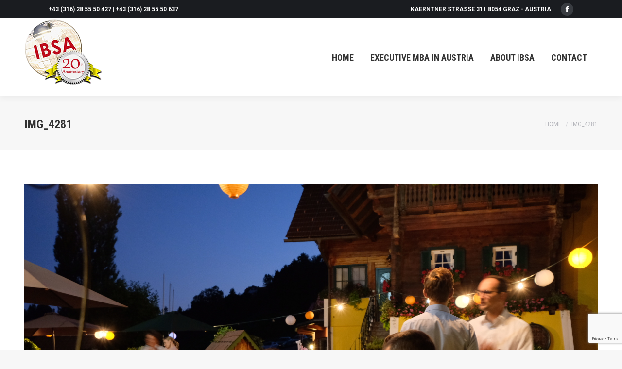

--- FILE ---
content_type: text/html; charset=UTF-8
request_url: http://ibsa-austria.com/img_4281/
body_size: 11719
content:
<!DOCTYPE html>
<!--[if !(IE 6) | !(IE 7) | !(IE 8)  ]><!-->
<html lang="en-US" class="no-js">
<!--<![endif]-->
<head>
	<meta charset="UTF-8" />
		<meta name="viewport" content="width=device-width, initial-scale=1, maximum-scale=1, user-scalable=0">
		<meta name="theme-color" content="#be0d1f"/>	<link rel="profile" href="https://gmpg.org/xfn/11" />
	<title>IMG_4281 &#8211; INTERNATIONAL BUSINESS SCHOOL AUSTRIA</title>

            <script data-no-defer="1" data-ezscrex="false" data-cfasync="false" data-pagespeed-no-defer data-cookieconsent="ignore">
                var ctPublicFunctions = {"_ajax_nonce":"fd43b87429","_rest_nonce":"6fe44fbf5e","_ajax_url":"\/wp-admin\/admin-ajax.php","_rest_url":"http:\/\/ibsa-austria.com\/wp-json\/","data__cookies_type":"native","data__ajax_type":"admin_ajax","text__wait_for_decoding":"Decoding the contact data, let us a few seconds to finish. Anti-Spam by CleanTalk","cookiePrefix":"","wprocket_detected":false}
            </script>
        
            <script data-no-defer="1" data-ezscrex="false" data-cfasync="false" data-pagespeed-no-defer data-cookieconsent="ignore">
                var ctPublic = {"_ajax_nonce":"fd43b87429","settings__forms__check_internal":"0","settings__forms__check_external":"0","settings__forms__search_test":"1","blog_home":"http:\/\/ibsa-austria.com\/","pixel__setting":"0","pixel__enabled":false,"pixel__url":null,"data__email_check_before_post":1,"data__cookies_type":"native","data__key_is_ok":true,"data__visible_fields_required":true,"data__to_local_storage":[],"wl_brandname":"Anti-Spam by CleanTalk","wl_brandname_short":"CleanTalk","ct_checkjs_key":305448334,"emailEncoderPassKey":"1fa79477f04abadf6431803e3208d619","bot_detector_forms_excluded":"W10=","advancedCacheExists":false}
            </script>
        <link rel='dns-prefetch' href='//www.google.com' />
<link rel='dns-prefetch' href='//fonts.googleapis.com' />
<link rel='dns-prefetch' href='//s.w.org' />
<link rel='dns-prefetch' href='//v0.wordpress.com' />
<link rel='dns-prefetch' href='//widgets.wp.com' />
<link rel='dns-prefetch' href='//s0.wp.com' />
<link rel='dns-prefetch' href='//0.gravatar.com' />
<link rel='dns-prefetch' href='//1.gravatar.com' />
<link rel='dns-prefetch' href='//2.gravatar.com' />
<link rel='dns-prefetch' href='//i0.wp.com' />
<link rel='dns-prefetch' href='//i1.wp.com' />
<link rel='dns-prefetch' href='//i2.wp.com' />
<link rel="alternate" type="application/rss+xml" title="INTERNATIONAL BUSINESS SCHOOL AUSTRIA &raquo; Feed" href="http://ibsa-austria.com/feed/" />
		<script>
			window._wpemojiSettings = {"baseUrl":"https:\/\/s.w.org\/images\/core\/emoji\/13.0.0\/72x72\/","ext":".png","svgUrl":"https:\/\/s.w.org\/images\/core\/emoji\/13.0.0\/svg\/","svgExt":".svg","source":{"concatemoji":"http:\/\/ibsa-austria.com\/wp-includes\/js\/wp-emoji-release.min.js?ver=5.5.17"}};
			!function(e,a,t){var n,r,o,i=a.createElement("canvas"),p=i.getContext&&i.getContext("2d");function s(e,t){var a=String.fromCharCode;p.clearRect(0,0,i.width,i.height),p.fillText(a.apply(this,e),0,0);e=i.toDataURL();return p.clearRect(0,0,i.width,i.height),p.fillText(a.apply(this,t),0,0),e===i.toDataURL()}function c(e){var t=a.createElement("script");t.src=e,t.defer=t.type="text/javascript",a.getElementsByTagName("head")[0].appendChild(t)}for(o=Array("flag","emoji"),t.supports={everything:!0,everythingExceptFlag:!0},r=0;r<o.length;r++)t.supports[o[r]]=function(e){if(!p||!p.fillText)return!1;switch(p.textBaseline="top",p.font="600 32px Arial",e){case"flag":return s([127987,65039,8205,9895,65039],[127987,65039,8203,9895,65039])?!1:!s([55356,56826,55356,56819],[55356,56826,8203,55356,56819])&&!s([55356,57332,56128,56423,56128,56418,56128,56421,56128,56430,56128,56423,56128,56447],[55356,57332,8203,56128,56423,8203,56128,56418,8203,56128,56421,8203,56128,56430,8203,56128,56423,8203,56128,56447]);case"emoji":return!s([55357,56424,8205,55356,57212],[55357,56424,8203,55356,57212])}return!1}(o[r]),t.supports.everything=t.supports.everything&&t.supports[o[r]],"flag"!==o[r]&&(t.supports.everythingExceptFlag=t.supports.everythingExceptFlag&&t.supports[o[r]]);t.supports.everythingExceptFlag=t.supports.everythingExceptFlag&&!t.supports.flag,t.DOMReady=!1,t.readyCallback=function(){t.DOMReady=!0},t.supports.everything||(n=function(){t.readyCallback()},a.addEventListener?(a.addEventListener("DOMContentLoaded",n,!1),e.addEventListener("load",n,!1)):(e.attachEvent("onload",n),a.attachEvent("onreadystatechange",function(){"complete"===a.readyState&&t.readyCallback()})),(n=t.source||{}).concatemoji?c(n.concatemoji):n.wpemoji&&n.twemoji&&(c(n.twemoji),c(n.wpemoji)))}(window,document,window._wpemojiSettings);
		</script>
		<style>
img.wp-smiley,
img.emoji {
	display: inline !important;
	border: none !important;
	box-shadow: none !important;
	height: 1em !important;
	width: 1em !important;
	margin: 0 .07em !important;
	vertical-align: -0.1em !important;
	background: none !important;
	padding: 0 !important;
}
</style>
	<link rel='stylesheet' id='ct_public_css-css'  href='http://ibsa-austria.com/wp-content/plugins/cleantalk-spam-protect/css/cleantalk-public.min.css?ver=6.33.2' media='all' />
<link rel='stylesheet' id='contact-form-7-css'  href='http://ibsa-austria.com/wp-content/plugins/contact-form-7/includes/css/styles.css?ver=5.4.2' media='all' />
<link rel='stylesheet' id='pma-wordpress-css'  href='http://ibsa-austria.com/wp-content/plugins/pathomation/public/css/pma-wordpress-public.css?ver=2.5.1' media='all' />
<link rel='stylesheet' id='pma-wordpress_pmaui-css'  href='http://ibsa-austria.com/wp-content/plugins/pathomation/includes/pma.ui/pma.ui.css?ver=2.5.1' media='' />
<link rel='stylesheet' id='the7-font-css'  href='http://ibsa-austria.com/wp-content/themes/dt-the7/fonts/icomoon-the7-font/icomoon-the7-font.min.css?ver=11.14.0.1' media='all' />
<link rel='stylesheet' id='the7-awesome-fonts-css'  href='http://ibsa-austria.com/wp-content/themes/dt-the7/fonts/FontAwesome/css/all.min.css?ver=11.14.0.1' media='all' />
<link rel='stylesheet' id='the7-awesome-fonts-back-css'  href='http://ibsa-austria.com/wp-content/themes/dt-the7/fonts/FontAwesome/back-compat.min.css?ver=11.14.0.1' media='all' />
<link rel='stylesheet' id='the7-Defaults-css'  href='http://ibsa-austria.com/wp-content/uploads/smile_fonts/Defaults/Defaults.css?ver=5.5.17' media='all' />
<link rel='stylesheet' id='the7-icomoon-feather-24x24-css'  href='http://ibsa-austria.com/wp-content/uploads/smile_fonts/icomoon-feather-24x24/icomoon-feather-24x24.css?ver=5.5.17' media='all' />
<link rel='stylesheet' id='the7-icomoon-free-social-contact-16x16-css'  href='http://ibsa-austria.com/wp-content/uploads/smile_fonts/icomoon-free-social-contact-16x16/icomoon-free-social-contact-16x16.css?ver=5.5.17' media='all' />
<link rel='stylesheet' id='dt-web-fonts-css'  href='https://fonts.googleapis.com/css?family=Roboto:400,600,700%7CRoboto+Condensed:400,600,700' media='all' />
<link rel='stylesheet' id='dt-main-css'  href='http://ibsa-austria.com/wp-content/themes/dt-the7/css/main.min.css?ver=11.14.0.1' media='all' />
<style id='dt-main-inline-css'>
body #load {
  display: block;
  height: 100%;
  overflow: hidden;
  position: fixed;
  width: 100%;
  z-index: 9901;
  opacity: 1;
  visibility: visible;
  transition: all .35s ease-out;
}
.load-wrap {
  width: 100%;
  height: 100%;
  background-position: center center;
  background-repeat: no-repeat;
  text-align: center;
  display: -ms-flexbox;
  display: -ms-flex;
  display: flex;
  -ms-align-items: center;
  -ms-flex-align: center;
  align-items: center;
  -ms-flex-flow: column wrap;
  flex-flow: column wrap;
  -ms-flex-pack: center;
  -ms-justify-content: center;
  justify-content: center;
}
.load-wrap > svg {
  position: absolute;
  top: 50%;
  left: 50%;
  transform: translate(-50%,-50%);
}
#load {
  background: var(--the7-elementor-beautiful-loading-bg,#ffffff);
  --the7-beautiful-spinner-color2: var(--the7-beautiful-spinner-color,rgba(97,98,103,0.4));
}

</style>
<link rel='stylesheet' id='the7-custom-scrollbar-css'  href='http://ibsa-austria.com/wp-content/themes/dt-the7/lib/custom-scrollbar/custom-scrollbar.min.css?ver=11.14.0.1' media='all' />
<link rel='stylesheet' id='the7-wpbakery-css'  href='http://ibsa-austria.com/wp-content/themes/dt-the7/css/wpbakery.min.css?ver=11.14.0.1' media='all' />
<link rel='stylesheet' id='the7-core-css'  href='http://ibsa-austria.com/wp-content/plugins/dt-the7-core/assets/css/post-type.min.css?ver=2.7.9' media='all' />
<link rel='stylesheet' id='the7-css-vars-css'  href='http://ibsa-austria.com/wp-content/uploads/the7-css/css-vars.css?ver=c59bd871d24d' media='all' />
<link rel='stylesheet' id='dt-custom-css'  href='http://ibsa-austria.com/wp-content/uploads/the7-css/custom.css?ver=c59bd871d24d' media='all' />
<link rel='stylesheet' id='dt-media-css'  href='http://ibsa-austria.com/wp-content/uploads/the7-css/media.css?ver=c59bd871d24d' media='all' />
<link rel='stylesheet' id='the7-mega-menu-css'  href='http://ibsa-austria.com/wp-content/uploads/the7-css/mega-menu.css?ver=c59bd871d24d' media='all' />
<link rel='stylesheet' id='the7-elements-albums-portfolio-css'  href='http://ibsa-austria.com/wp-content/uploads/the7-css/the7-elements-albums-portfolio.css?ver=c59bd871d24d' media='all' />
<link rel='stylesheet' id='the7-elements-css'  href='http://ibsa-austria.com/wp-content/uploads/the7-css/post-type-dynamic.css?ver=c59bd871d24d' media='all' />
<link rel='stylesheet' id='style-css'  href='http://ibsa-austria.com/wp-content/themes/dt-the7/style.css?ver=11.14.0.1' media='all' />
<link rel='stylesheet' id='jetpack_css-css'  href='http://ibsa-austria.com/wp-content/plugins/jetpack/css/jetpack.css?ver=9.1.3' media='all' />
<script src='http://ibsa-austria.com/wp-includes/js/jquery/jquery.js?ver=1.12.4-wp' id='jquery-core-js'></script>
<script data-pagespeed-no-defer src='http://ibsa-austria.com/wp-content/plugins/cleantalk-spam-protect/js/apbct-public-bundle.min.js?ver=6.33.2' id='ct_public_functions-js'></script>
<script id='pma-wordpress-js-extra'>
var PmaCoreConfiguration = {"sessionId":null,"serverUrl":null,"query":""};
</script>
<script src='http://ibsa-austria.com/wp-content/plugins/pathomation/public/js/pma-wordpress-public.js?ver=2.5.1' id='pma-wordpress-js'></script>
<script src='http://ibsa-austria.com/wp-content/plugins/pathomation/includes/pma.ui/lozad.js?ver=2.5.1' id='pma-wordpress_lozad-js'></script>
<script src='http://ibsa-austria.com/wp-content/plugins/pathomation/includes/pma.ui/pma.ui.js?ver=2.5.1' id='pma-wordpress_pmaui-js'></script>
<script src='//ibsa-austria.com/wp-content/plugins/revslider/sr6/assets/js/rbtools.min.js?ver=6.7.13' async id='tp-tools-js'></script>
<script src='//ibsa-austria.com/wp-content/plugins/revslider/sr6/assets/js/rs6.min.js?ver=6.7.13' async id='revmin-js'></script>
<script id='dt-above-fold-js-extra'>
var dtLocal = {"themeUrl":"http:\/\/ibsa-austria.com\/wp-content\/themes\/dt-the7","passText":"To view this protected post, enter the password below:","moreButtonText":{"loading":"Loading...","loadMore":"Load more"},"postID":"3308","ajaxurl":"http:\/\/ibsa-austria.com\/wp-admin\/admin-ajax.php","REST":{"baseUrl":"http:\/\/ibsa-austria.com\/wp-json\/the7\/v1","endpoints":{"sendMail":"\/send-mail"}},"contactMessages":{"required":"One or more fields have an error. Please check and try again.","terms":"Please accept the privacy policy.","fillTheCaptchaError":"Please, fill the captcha."},"captchaSiteKey":"","ajaxNonce":"35b4a1d0fd","pageData":"","themeSettings":{"smoothScroll":"off","lazyLoading":false,"desktopHeader":{"height":110},"ToggleCaptionEnabled":"disabled","ToggleCaption":"Navigation","floatingHeader":{"showAfter":160,"showMenu":true,"height":68,"logo":{"showLogo":true,"html":"<img class=\" preload-me\" src=\"http:\/\/ibsa-austria.com\/wp-content\/uploads\/2021\/06\/IBSA-Logo-20-80.png\" srcset=\"http:\/\/ibsa-austria.com\/wp-content\/uploads\/2021\/06\/IBSA-Logo-20-80.png 80w, http:\/\/ibsa-austria.com\/wp-content\/uploads\/2021\/06\/IBSA-Logo-20-120.png 120w\" width=\"80\" height=\"80\"   sizes=\"80px\" alt=\"INTERNATIONAL BUSINESS SCHOOL AUSTRIA\" \/>","url":"http:\/\/ibsa-austria.com\/"}},"topLine":{"floatingTopLine":{"logo":{"showLogo":false,"html":""}}},"mobileHeader":{"firstSwitchPoint":1100,"secondSwitchPoint":990,"firstSwitchPointHeight":68,"secondSwitchPointHeight":68,"mobileToggleCaptionEnabled":"disabled","mobileToggleCaption":"Menu"},"stickyMobileHeaderFirstSwitch":{"logo":{"html":"<img class=\" preload-me\" src=\"http:\/\/ibsa-austria.com\/wp-content\/uploads\/2021\/06\/IBSA-Logo-20-80.png\" srcset=\"http:\/\/ibsa-austria.com\/wp-content\/uploads\/2021\/06\/IBSA-Logo-20-80.png 80w, http:\/\/ibsa-austria.com\/wp-content\/uploads\/2021\/06\/IBSA-Logo-20-120.png 120w\" width=\"80\" height=\"80\"   sizes=\"80px\" alt=\"INTERNATIONAL BUSINESS SCHOOL AUSTRIA\" \/>"}},"stickyMobileHeaderSecondSwitch":{"logo":{"html":"<img class=\" preload-me\" src=\"http:\/\/ibsa-austria.com\/wp-content\/uploads\/2021\/06\/IBSA-Logo-20-80.png\" srcset=\"http:\/\/ibsa-austria.com\/wp-content\/uploads\/2021\/06\/IBSA-Logo-20-80.png 80w, http:\/\/ibsa-austria.com\/wp-content\/uploads\/2021\/06\/IBSA-Logo-20-120.png 120w\" width=\"80\" height=\"80\"   sizes=\"80px\" alt=\"INTERNATIONAL BUSINESS SCHOOL AUSTRIA\" \/>"}},"sidebar":{"switchPoint":990},"boxedWidth":"1340px"},"VCMobileScreenWidth":"778"};
var dtShare = {"shareButtonText":{"facebook":"Share on Facebook","twitter":"Share on X","pinterest":"Pin it","linkedin":"Share on Linkedin","whatsapp":"Share on Whatsapp"},"overlayOpacity":"85"};
</script>
<script src='http://ibsa-austria.com/wp-content/themes/dt-the7/js/above-the-fold.min.js?ver=11.14.0.1' id='dt-above-fold-js'></script>
<link rel="https://api.w.org/" href="http://ibsa-austria.com/wp-json/" /><link rel="alternate" type="application/json" href="http://ibsa-austria.com/wp-json/wp/v2/media/3308" /><link rel="EditURI" type="application/rsd+xml" title="RSD" href="http://ibsa-austria.com/xmlrpc.php?rsd" />
<link rel="wlwmanifest" type="application/wlwmanifest+xml" href="http://ibsa-austria.com/wp-includes/wlwmanifest.xml" /> 
<meta name="generator" content="WordPress 5.5.17" />
<link rel='shortlink' href='https://wp.me/a9rWbT-Rm' />
<link rel="alternate" type="application/json+oembed" href="http://ibsa-austria.com/wp-json/oembed/1.0/embed?url=http%3A%2F%2Fibsa-austria.com%2Fimg_4281%2F" />
<link rel="alternate" type="text/xml+oembed" href="http://ibsa-austria.com/wp-json/oembed/1.0/embed?url=http%3A%2F%2Fibsa-austria.com%2Fimg_4281%2F&#038;format=xml" />
<style type='text/css'>img#wpstats{display:none}</style><meta property="og:site_name" content="INTERNATIONAL BUSINESS SCHOOL AUSTRIA" />
<meta property="og:title" content="IMG_4281" />
<meta property="og:image" content="http://ibsa-austria.com/wp-content/uploads/2019/08/IMG_4281.jpg" />
<meta property="og:url" content="http://ibsa-austria.com/img_4281/" />
<meta property="og:type" content="article" />
<meta name="generator" content="Powered by WPBakery Page Builder - drag and drop page builder for WordPress."/>
<meta name="generator" content="Powered by Slider Revolution 6.7.13 - responsive, Mobile-Friendly Slider Plugin for WordPress with comfortable drag and drop interface." />

<!-- Jetpack Open Graph Tags -->
<meta property="og:type" content="article" />
<meta property="og:title" content="IMG_4281" />
<meta property="og:url" content="http://ibsa-austria.com/img_4281/" />
<meta property="og:description" content="Visit the post for more." />
<meta property="article:published_time" content="2019-08-14T13:11:03+00:00" />
<meta property="article:modified_time" content="2019-08-14T13:11:03+00:00" />
<meta property="og:site_name" content="INTERNATIONAL BUSINESS SCHOOL AUSTRIA" />
<meta property="og:image" content="http://ibsa-austria.com/wp-content/uploads/2019/08/IMG_4281.jpg" />
<meta property="og:locale" content="en_US" />
<meta name="twitter:text:title" content="IMG_4281" />
<meta name="twitter:image" content="http://ibsa-austria.com/wp-content/uploads/2019/08/IMG_4281.jpg?w=640" />
<meta name="twitter:card" content="summary_large_image" />
<meta name="twitter:description" content="Visit the post for more." />

<!-- End Jetpack Open Graph Tags -->
<script type="text/javascript" id="the7-loader-script">
document.addEventListener("DOMContentLoaded", function(event) {
	var load = document.getElementById("load");
	if(!load.classList.contains('loader-removed')){
		var removeLoading = setTimeout(function() {
			load.className += " loader-removed";
		}, 300);
	}
});
</script>
		<link rel="icon" href="http://ibsa-austria.com/wp-content/uploads/sites/12/2016/03/the7-new-fav1.gif" type="image/gif" sizes="16x16"/><link rel="icon" href="http://ibsa-austria.com/wp-content/uploads/sites/12/2016/03/the7-new-fav-hd1.gif" type="image/gif" sizes="32x32"/><script>function setREVStartSize(e){
			//window.requestAnimationFrame(function() {
				window.RSIW = window.RSIW===undefined ? window.innerWidth : window.RSIW;
				window.RSIH = window.RSIH===undefined ? window.innerHeight : window.RSIH;
				try {
					var pw = document.getElementById(e.c).parentNode.offsetWidth,
						newh;
					pw = pw===0 || isNaN(pw) || (e.l=="fullwidth" || e.layout=="fullwidth") ? window.RSIW : pw;
					e.tabw = e.tabw===undefined ? 0 : parseInt(e.tabw);
					e.thumbw = e.thumbw===undefined ? 0 : parseInt(e.thumbw);
					e.tabh = e.tabh===undefined ? 0 : parseInt(e.tabh);
					e.thumbh = e.thumbh===undefined ? 0 : parseInt(e.thumbh);
					e.tabhide = e.tabhide===undefined ? 0 : parseInt(e.tabhide);
					e.thumbhide = e.thumbhide===undefined ? 0 : parseInt(e.thumbhide);
					e.mh = e.mh===undefined || e.mh=="" || e.mh==="auto" ? 0 : parseInt(e.mh,0);
					if(e.layout==="fullscreen" || e.l==="fullscreen")
						newh = Math.max(e.mh,window.RSIH);
					else{
						e.gw = Array.isArray(e.gw) ? e.gw : [e.gw];
						for (var i in e.rl) if (e.gw[i]===undefined || e.gw[i]===0) e.gw[i] = e.gw[i-1];
						e.gh = e.el===undefined || e.el==="" || (Array.isArray(e.el) && e.el.length==0)? e.gh : e.el;
						e.gh = Array.isArray(e.gh) ? e.gh : [e.gh];
						for (var i in e.rl) if (e.gh[i]===undefined || e.gh[i]===0) e.gh[i] = e.gh[i-1];
											
						var nl = new Array(e.rl.length),
							ix = 0,
							sl;
						e.tabw = e.tabhide>=pw ? 0 : e.tabw;
						e.thumbw = e.thumbhide>=pw ? 0 : e.thumbw;
						e.tabh = e.tabhide>=pw ? 0 : e.tabh;
						e.thumbh = e.thumbhide>=pw ? 0 : e.thumbh;
						for (var i in e.rl) nl[i] = e.rl[i]<window.RSIW ? 0 : e.rl[i];
						sl = nl[0];
						for (var i in nl) if (sl>nl[i] && nl[i]>0) { sl = nl[i]; ix=i;}
						var m = pw>(e.gw[ix]+e.tabw+e.thumbw) ? 1 : (pw-(e.tabw+e.thumbw)) / (e.gw[ix]);
						newh =  (e.gh[ix] * m) + (e.tabh + e.thumbh);
					}
					var el = document.getElementById(e.c);
					if (el!==null && el) el.style.height = newh+"px";
					el = document.getElementById(e.c+"_wrapper");
					if (el!==null && el) {
						el.style.height = newh+"px";
						el.style.display = "block";
					}
				} catch(e){
					console.log("Failure at Presize of Slider:" + e)
				}
			//});
		  };</script>
<noscript><style> .wpb_animate_when_almost_visible { opacity: 1; }</style></noscript></head>
<body id="the7-body" class="attachment attachment-template-default single single-attachment postid-3308 attachmentid-3308 attachment-jpeg wp-embed-responsive the7-core-ver-2.7.9 no-comments dt-responsive-on right-mobile-menu-close-icon ouside-menu-close-icon mobile-hamburger-close-bg-enable mobile-hamburger-close-bg-hover-enable  fade-medium-mobile-menu-close-icon fade-medium-menu-close-icon srcset-enabled btn-flat custom-btn-color custom-btn-hover-color phantom-fade phantom-shadow-decoration phantom-custom-logo-on floating-mobile-menu-icon top-header first-switch-logo-left first-switch-menu-right second-switch-logo-left second-switch-menu-right right-mobile-menu layzr-loading-on popup-message-style the7-ver-11.14.0.1 dt-fa-compatibility wpb-js-composer js-comp-ver-6.6.0.1 vc_responsive">
<!-- The7 11.14.0.1 -->
<div id="load" class="ring-loader">
	<div class="load-wrap">
<style type="text/css">
    .the7-spinner {
        width: 72px;
        height: 72px;
        position: relative;
    }
    .the7-spinner > div {
        border-radius: 50%;
        width: 9px;
        left: 0;
        box-sizing: border-box;
        display: block;
        position: absolute;
        border: 9px solid #fff;
        width: 72px;
        height: 72px;
    }
    .the7-spinner-ring-bg{
        opacity: 0.25;
    }
    div.the7-spinner-ring {
        animation: spinner-animation 0.8s cubic-bezier(1, 1, 1, 1) infinite;
        border-color:var(--the7-beautiful-spinner-color2) transparent transparent transparent;
    }

    @keyframes spinner-animation{
        from{
            transform: rotate(0deg);
        }
        to {
            transform: rotate(360deg);
        }
    }
</style>

<div class="the7-spinner">
    <div class="the7-spinner-ring-bg"></div>
    <div class="the7-spinner-ring"></div>
</div></div>
</div>
<div id="page" >
	<a class="skip-link screen-reader-text" href="#content">Skip to content</a>

<div class="masthead inline-header right widgets shadow-decoration shadow-mobile-header-decoration small-mobile-menu-icon mobile-menu-icon-bg-on mobile-menu-icon-hover-bg-on show-sub-menu-on-hover show-device-logo show-mobile-logo"  role="banner">

	<div class="top-bar top-bar-line-hide">
	<div class="top-bar-bg" ></div>
	<div class="left-widgets mini-widgets"><span class="mini-contacts phone show-on-desktop in-top-bar-left in-menu-second-switch">+43 (316) 28 55 50 427  |  +43 (316) 28 55 50 637</span></div><div class="right-widgets mini-widgets"><span class="mini-contacts address show-on-desktop in-top-bar-right in-menu-second-switch">Kaerntner Straße 311 8054 Graz - AUSTRIA</span><div class="soc-ico show-on-desktop in-top-bar-right in-menu-second-switch custom-bg disabled-border border-off hover-accent-bg hover-disabled-border  hover-border-off"><a title="Facebook page opens in new window" href="https://www.facebook.com/ibsa.co.at" target="_blank" class="facebook"><span class="soc-font-icon"></span><span class="screen-reader-text">Facebook page opens in new window</span></a></div></div></div>

	<header class="header-bar">

		<div class="branding">
	<div id="site-title" class="assistive-text">INTERNATIONAL BUSINESS SCHOOL AUSTRIA</div>
	<div id="site-description" class="assistive-text">A Masters in Business Administration (MBA) curriculum in English in partnership with California Lutheran University in Southern California</div>
	<a class="" href="http://ibsa-austria.com/"><img class=" preload-me" src="http://ibsa-austria.com/wp-content/uploads/2021/06/IBSA-Logo-20-160.png" srcset="http://ibsa-austria.com/wp-content/uploads/2021/06/IBSA-Logo-20-160.png 160w, http://ibsa-austria.com/wp-content/uploads/2021/06/IBSA-Logo-20-160.png 160w" width="160" height="160"   sizes="160px" alt="INTERNATIONAL BUSINESS SCHOOL AUSTRIA" /><img class="mobile-logo preload-me" src="http://ibsa-austria.com/wp-content/uploads/2021/06/IBSA-Logo-20-80.png" srcset="http://ibsa-austria.com/wp-content/uploads/2021/06/IBSA-Logo-20-80.png 80w, http://ibsa-austria.com/wp-content/uploads/2021/06/IBSA-Logo-20-120.png 120w" width="80" height="80"   sizes="80px" alt="INTERNATIONAL BUSINESS SCHOOL AUSTRIA" /></a></div>

		<ul id="primary-menu" class="main-nav bg-outline-decoration hover-bg-decoration active-bg-decoration"><li class="menu-item menu-item-type-post_type menu-item-object-page menu-item-home menu-item-1851 first depth-0"><a href='http://ibsa-austria.com/' data-level='1'><span class="menu-item-text"><span class="menu-text">Home</span></span></a></li> <li class="menu-item menu-item-type-post_type menu-item-object-page menu-item-has-children menu-item-1844 has-children depth-0"><a href='http://ibsa-austria.com/mba/' class='not-clickable-item' data-level='1'><span class="menu-item-text"><span class="menu-text">Executive MBA in Austria</span></span></a><ul class="sub-nav level-arrows-on"><li class="menu-item menu-item-type-post_type menu-item-object-page menu-item-2304 first depth-1"><a href='http://ibsa-austria.com/the-concept/' data-level='2'><span class="menu-item-text"><span class="menu-text">The Concept</span></span></a></li> <li class="menu-item menu-item-type-post_type menu-item-object-page menu-item-1945 depth-1"><a href='http://ibsa-austria.com/mba/' data-level='2'><span class="menu-item-text"><span class="menu-text">California MBA in Austria</span></span></a></li> <li class="menu-item menu-item-type-post_type menu-item-object-page menu-item-1944 depth-1"><a href='http://ibsa-austria.com/california-lutheran-university/' data-level='2'><span class="menu-item-text"><span class="menu-text">California Lutheran University</span></span></a></li> <li class="menu-item menu-item-type-post_type menu-item-object-page menu-item-2045 depth-1"><a href='http://ibsa-austria.com/mba-curriculum/' data-level='2'><span class="menu-item-text"><span class="menu-text">Executive MBA (EMBA) Curriculum</span></span></a></li> <li class="menu-item menu-item-type-post_type menu-item-object-page menu-item-2066 depth-1"><a href='http://ibsa-austria.com/why-clu-and-ibsa/' data-level='2'><span class="menu-item-text"><span class="menu-text">Reasons to pursue CLU’s MBA program in Austria</span></span></a></li> <li class="menu-item menu-item-type-post_type menu-item-object-page menu-item-2065 depth-1"><a href='http://ibsa-austria.com/starting-dates-how-to-apply/' data-level='2'><span class="menu-item-text"><span class="menu-text">Starting dates &#038; How to apply</span></span></a></li> <li class="menu-item menu-item-type-post_type menu-item-object-page menu-item-2091 depth-1"><a href='http://ibsa-austria.com/instructors-mba/' data-level='2'><span class="menu-item-text"><span class="menu-text">Instructors – MBA</span></span></a></li> <li class="menu-item menu-item-type-post_type menu-item-object-page menu-item-2322 depth-1"><a href='http://ibsa-austria.com/testimonials/' data-level='2'><span class="menu-item-text"><span class="menu-text">Testimonials</span></span></a></li> <li class="menu-item menu-item-type-post_type menu-item-object-page menu-item-3034 depth-1"><a href='http://ibsa-austria.com/photo-gallery/' data-level='2'><span class="menu-item-text"><span class="menu-text">Photo Gallery</span></span></a></li> </ul></li> <li class="menu-item menu-item-type-post_type menu-item-object-page menu-item-has-children menu-item-2001 has-children depth-0"><a href='http://ibsa-austria.com/about/' class='not-clickable-item' data-level='1'><span class="menu-item-text"><span class="menu-text">ABOUT IBSA</span></span></a><ul class="sub-nav level-arrows-on"><li class="menu-item menu-item-type-post_type menu-item-object-page menu-item-3096 first depth-1"><a href='http://ibsa-austria.com/ibsa/' data-level='2'><span class="menu-item-text"><span class="menu-text">IBSA</span></span></a></li> <li class="menu-item menu-item-type-post_type menu-item-object-page menu-item-2177 depth-1"><a href='http://ibsa-austria.com/team/' data-level='2'><span class="menu-item-text"><span class="menu-text">Team and Partners</span></span></a></li> <li class="menu-item menu-item-type-post_type menu-item-object-page menu-item-3093 depth-1"><a href='http://ibsa-austria.com/datenschutz/' data-level='2'><span class="menu-item-text"><span class="menu-text">Datenschutzerklärung</span></span></a></li> </ul></li> <li class="menu-item menu-item-type-post_type menu-item-object-page menu-item-1846 last depth-0"><a href='http://ibsa-austria.com/contact/' data-level='1'><span class="menu-item-text"><span class="menu-text">Contact</span></span></a></li> </ul>
		
	</header>

</div>
<div role="navigation" class="dt-mobile-header mobile-menu-show-divider">
	<div class="dt-close-mobile-menu-icon"><div class="close-line-wrap"><span class="close-line"></span><span class="close-line"></span><span class="close-line"></span></div></div>	<ul id="mobile-menu" class="mobile-main-nav">
		<li class="menu-item menu-item-type-post_type menu-item-object-page menu-item-home menu-item-1851 first depth-0"><a href='http://ibsa-austria.com/' data-level='1'><span class="menu-item-text"><span class="menu-text">Home</span></span></a></li> <li class="menu-item menu-item-type-post_type menu-item-object-page menu-item-has-children menu-item-1844 has-children depth-0"><a href='http://ibsa-austria.com/mba/' class='not-clickable-item' data-level='1'><span class="menu-item-text"><span class="menu-text">Executive MBA in Austria</span></span></a><ul class="sub-nav level-arrows-on"><li class="menu-item menu-item-type-post_type menu-item-object-page menu-item-2304 first depth-1"><a href='http://ibsa-austria.com/the-concept/' data-level='2'><span class="menu-item-text"><span class="menu-text">The Concept</span></span></a></li> <li class="menu-item menu-item-type-post_type menu-item-object-page menu-item-1945 depth-1"><a href='http://ibsa-austria.com/mba/' data-level='2'><span class="menu-item-text"><span class="menu-text">California MBA in Austria</span></span></a></li> <li class="menu-item menu-item-type-post_type menu-item-object-page menu-item-1944 depth-1"><a href='http://ibsa-austria.com/california-lutheran-university/' data-level='2'><span class="menu-item-text"><span class="menu-text">California Lutheran University</span></span></a></li> <li class="menu-item menu-item-type-post_type menu-item-object-page menu-item-2045 depth-1"><a href='http://ibsa-austria.com/mba-curriculum/' data-level='2'><span class="menu-item-text"><span class="menu-text">Executive MBA (EMBA) Curriculum</span></span></a></li> <li class="menu-item menu-item-type-post_type menu-item-object-page menu-item-2066 depth-1"><a href='http://ibsa-austria.com/why-clu-and-ibsa/' data-level='2'><span class="menu-item-text"><span class="menu-text">Reasons to pursue CLU’s MBA program in Austria</span></span></a></li> <li class="menu-item menu-item-type-post_type menu-item-object-page menu-item-2065 depth-1"><a href='http://ibsa-austria.com/starting-dates-how-to-apply/' data-level='2'><span class="menu-item-text"><span class="menu-text">Starting dates &#038; How to apply</span></span></a></li> <li class="menu-item menu-item-type-post_type menu-item-object-page menu-item-2091 depth-1"><a href='http://ibsa-austria.com/instructors-mba/' data-level='2'><span class="menu-item-text"><span class="menu-text">Instructors – MBA</span></span></a></li> <li class="menu-item menu-item-type-post_type menu-item-object-page menu-item-2322 depth-1"><a href='http://ibsa-austria.com/testimonials/' data-level='2'><span class="menu-item-text"><span class="menu-text">Testimonials</span></span></a></li> <li class="menu-item menu-item-type-post_type menu-item-object-page menu-item-3034 depth-1"><a href='http://ibsa-austria.com/photo-gallery/' data-level='2'><span class="menu-item-text"><span class="menu-text">Photo Gallery</span></span></a></li> </ul></li> <li class="menu-item menu-item-type-post_type menu-item-object-page menu-item-has-children menu-item-2001 has-children depth-0"><a href='http://ibsa-austria.com/about/' class='not-clickable-item' data-level='1'><span class="menu-item-text"><span class="menu-text">ABOUT IBSA</span></span></a><ul class="sub-nav level-arrows-on"><li class="menu-item menu-item-type-post_type menu-item-object-page menu-item-3096 first depth-1"><a href='http://ibsa-austria.com/ibsa/' data-level='2'><span class="menu-item-text"><span class="menu-text">IBSA</span></span></a></li> <li class="menu-item menu-item-type-post_type menu-item-object-page menu-item-2177 depth-1"><a href='http://ibsa-austria.com/team/' data-level='2'><span class="menu-item-text"><span class="menu-text">Team and Partners</span></span></a></li> <li class="menu-item menu-item-type-post_type menu-item-object-page menu-item-3093 depth-1"><a href='http://ibsa-austria.com/datenschutz/' data-level='2'><span class="menu-item-text"><span class="menu-text">Datenschutzerklärung</span></span></a></li> </ul></li> <li class="menu-item menu-item-type-post_type menu-item-object-page menu-item-1846 last depth-0"><a href='http://ibsa-austria.com/contact/' data-level='1'><span class="menu-item-text"><span class="menu-text">Contact</span></span></a></li> 	</ul>
	<div class='mobile-mini-widgets-in-menu'></div>
</div>

		<div class="page-title title-left solid-bg breadcrumbs-mobile-off page-title-responsive-enabled">
			<div class="wf-wrap">

				<div class="page-title-head hgroup"><h1 class="entry-title">IMG_4281</h1></div><div class="page-title-breadcrumbs"><div class="assistive-text">You are here:</div><ol class="breadcrumbs text-small" itemscope itemtype="https://schema.org/BreadcrumbList"><li itemprop="itemListElement" itemscope itemtype="https://schema.org/ListItem"><a itemprop="item" href="http://ibsa-austria.com/" title="Home"><span itemprop="name">Home</span></a><meta itemprop="position" content="1" /></li><li class="current" itemprop="itemListElement" itemscope itemtype="https://schema.org/ListItem"><span itemprop="name">IMG_4281</span><meta itemprop="position" content="2" /></li></ol></div>			</div>
		</div>

		

<div id="main" class="sidebar-none sidebar-divider-off">

	
	<div class="main-gradient"></div>
	<div class="wf-wrap">
	<div class="wf-container-main">

	

			<!-- Content -->
			<div id="content" class="content" role="main">

				
					
						<article id="post-3308" class="post-3308 attachment type-attachment status-inherit description-off">

							
							<a href="http://ibsa-austria.com/wp-content/uploads/2019/08/IMG_4281.jpg" class="alignnone rollover rollover-zoom dt-pswp-item layzr-bg" data-dt-img-description="" title="IMG_4281"><img class="preload-me lazy-load aspect" src="data:image/svg+xml,%3Csvg%20xmlns%3D&#39;http%3A%2F%2Fwww.w3.org%2F2000%2Fsvg&#39;%20viewBox%3D&#39;0%200%201776%201184&#39;%2F%3E" data-src="http://ibsa-austria.com/wp-content/uploads/2019/08/IMG_4281.jpg" data-srcset="http://ibsa-austria.com/wp-content/uploads/2019/08/IMG_4281.jpg 1776w" loading="eager" style="--ratio: 1776 / 1184" sizes="(max-width: 1776px) 100vw, 1776px" alt="" width="1776" height="1184"  /></a>
						</article>

						
					
				
			</div><!-- #content -->

			

			</div><!-- .wf-container -->
		</div><!-- .wf-wrap -->

	
	</div><!-- #main -->

	


	<!-- !Footer -->
	<footer id="footer" class="footer solid-bg">

		
<!-- !Bottom-bar -->
<div id="bottom-bar" class="logo-left" role="contentinfo">
    <div class="wf-wrap">
        <div class="wf-container-bottom">

			<div id="branding-bottom"><a class="" href="http://ibsa-austria.com/"><img class=" preload-me" src="http://ibsa-austria.com/wp-content/uploads/2021/06/IBSA-Logo-20-60.png" srcset="http://ibsa-austria.com/wp-content/uploads/2021/06/IBSA-Logo-20-60.png 60w, http://ibsa-austria.com/wp-content/uploads/2021/06/IBSA-Logo-20-120.png 120w" width="60" height="60"   sizes="60px" alt="INTERNATIONAL BUSINESS SCHOOL AUSTRIA" /></a></div>
                <div class="wf-float-left">

					<i class="fa fa-copyright"></i> &nbsp; International Business School Austria  2021
                </div>

			
            <div class="wf-float-right">

				<div class="mini-nav"><ul id="bottom-menu"><li class="menu-item menu-item-type-post_type menu-item-object-page menu-item-2155 first depth-0"><a href='http://ibsa-austria.com/mba/' data-level='1'><span class="menu-item-text"><span class="menu-text">Executive MBA in Austria</span></span></a></li> <li class="menu-item menu-item-type-post_type menu-item-object-page menu-item-2156 last depth-0"><a href='http://ibsa-austria.com/contact/' data-level='1'><span class="menu-item-text"><span class="menu-text">CONTACT</span></span></a></li> </ul><div class="menu-select"><span class="customSelect1"><span class="customSelectInner">Services</span></span></div></div>
            </div>

        </div><!-- .wf-container-bottom -->
    </div><!-- .wf-wrap -->
</div><!-- #bottom-bar -->
	</footer><!-- #footer -->

<a href="#" class="scroll-top"><svg version="1.1" id="Layer_1" xmlns="http://www.w3.org/2000/svg" xmlns:xlink="http://www.w3.org/1999/xlink" x="0px" y="0px"
	 viewBox="0 0 16 16" style="enable-background:new 0 0 16 16;" xml:space="preserve">
<path d="M11.7,6.3l-3-3C8.5,3.1,8.3,3,8,3c0,0,0,0,0,0C7.7,3,7.5,3.1,7.3,3.3l-3,3c-0.4,0.4-0.4,1,0,1.4c0.4,0.4,1,0.4,1.4,0L7,6.4
	V12c0,0.6,0.4,1,1,1s1-0.4,1-1V6.4l1.3,1.3c0.4,0.4,1,0.4,1.4,0C11.9,7.5,12,7.3,12,7S11.9,6.5,11.7,6.3z"/>
</svg><span class="screen-reader-text">Go to Top</span></a>

</div><!-- #page -->

<script>				
                    document.addEventListener('DOMContentLoaded', function () {
                        setTimeout(function(){
                            if( document.querySelectorAll('[name^=ct_checkjs]').length > 0 ) {
                                apbct_public_sendAJAX(	
                                    { action: 'apbct_js_keys__get' },	
                                    { callback: apbct_js_keys__set_input_value }
                                )
                            }
                        },0)					    
                    })				
                </script>
		<script>
			window.RS_MODULES = window.RS_MODULES || {};
			window.RS_MODULES.modules = window.RS_MODULES.modules || {};
			window.RS_MODULES.waiting = window.RS_MODULES.waiting || [];
			window.RS_MODULES.defered = false;
			window.RS_MODULES.moduleWaiting = window.RS_MODULES.moduleWaiting || {};
			window.RS_MODULES.type = 'compiled';
		</script>
		<link rel='stylesheet' id='rs-plugin-settings-css'  href='//ibsa-austria.com/wp-content/plugins/revslider/sr6/assets/css/rs6.css?ver=6.7.13' media='all' />
<style id='rs-plugin-settings-inline-css'>
#rs-demo-id {}
</style>
<script src='http://ibsa-austria.com/wp-content/themes/dt-the7/js/main.min.js?ver=11.14.0.1' id='dt-main-js'></script>
<script src='http://ibsa-austria.com/wp-content/plugins/jetpack/_inc/build/photon/photon.min.js?ver=20191001' id='jetpack-photon-js'></script>
<script src='http://ibsa-austria.com/wp-includes/js/dist/vendor/wp-polyfill.min.js?ver=7.4.4' id='wp-polyfill-js'></script>
<script id='wp-polyfill-js-after'>
( 'fetch' in window ) || document.write( '<script src="http://ibsa-austria.com/wp-includes/js/dist/vendor/wp-polyfill-fetch.min.js?ver=3.0.0"></scr' + 'ipt>' );( document.contains ) || document.write( '<script src="http://ibsa-austria.com/wp-includes/js/dist/vendor/wp-polyfill-node-contains.min.js?ver=3.42.0"></scr' + 'ipt>' );( window.DOMRect ) || document.write( '<script src="http://ibsa-austria.com/wp-includes/js/dist/vendor/wp-polyfill-dom-rect.min.js?ver=3.42.0"></scr' + 'ipt>' );( window.URL && window.URL.prototype && window.URLSearchParams ) || document.write( '<script src="http://ibsa-austria.com/wp-includes/js/dist/vendor/wp-polyfill-url.min.js?ver=3.6.4"></scr' + 'ipt>' );( window.FormData && window.FormData.prototype.keys ) || document.write( '<script src="http://ibsa-austria.com/wp-includes/js/dist/vendor/wp-polyfill-formdata.min.js?ver=3.0.12"></scr' + 'ipt>' );( Element.prototype.matches && Element.prototype.closest ) || document.write( '<script src="http://ibsa-austria.com/wp-includes/js/dist/vendor/wp-polyfill-element-closest.min.js?ver=2.0.2"></scr' + 'ipt>' );
</script>
<script id='contact-form-7-js-extra'>
var wpcf7 = {"api":{"root":"http:\/\/ibsa-austria.com\/wp-json\/","namespace":"contact-form-7\/v1"}};
</script>
<script src='http://ibsa-austria.com/wp-content/plugins/contact-form-7/includes/js/index.js?ver=5.4.2' id='contact-form-7-js'></script>
<script src='http://ibsa-austria.com/wp-content/themes/dt-the7/js/legacy.min.js?ver=11.14.0.1' id='dt-legacy-js'></script>
<script src='http://ibsa-austria.com/wp-content/themes/dt-the7/lib/jquery-mousewheel/jquery-mousewheel.min.js?ver=11.14.0.1' id='jquery-mousewheel-js'></script>
<script src='http://ibsa-austria.com/wp-content/themes/dt-the7/lib/custom-scrollbar/custom-scrollbar.min.js?ver=11.14.0.1' id='the7-custom-scrollbar-js'></script>
<script src='http://ibsa-austria.com/wp-content/plugins/dt-the7-core/assets/js/post-type.min.js?ver=2.7.9' id='the7-core-js'></script>
<script src='https://www.google.com/recaptcha/api.js?render=6LcsKbMUAAAAAJdiiSdvQURkJP05Vz0jdy90U2AW&#038;ver=3.0' id='google-recaptcha-js'></script>
<script id='wpcf7-recaptcha-js-extra'>
var wpcf7_recaptcha = {"sitekey":"6LcsKbMUAAAAAJdiiSdvQURkJP05Vz0jdy90U2AW","actions":{"homepage":"homepage","contactform":"contactform"}};
</script>
<script src='http://ibsa-austria.com/wp-content/plugins/contact-form-7/modules/recaptcha/index.js?ver=5.4.2' id='wpcf7-recaptcha-js'></script>
<script src='http://ibsa-austria.com/wp-includes/js/wp-embed.min.js?ver=5.5.17' id='wp-embed-js'></script>
<script type='text/javascript' src='https://stats.wp.com/e-202604.js' async='async' defer='defer'></script>
<script type='text/javascript'>
	_stq = window._stq || [];
	_stq.push([ 'view', {v:'ext',j:'1:9.1.3',blog:'139645569',post:'3308',tz:'1',srv:'ibsa-austria.com'} ]);
	_stq.push([ 'clickTrackerInit', '139645569', '3308' ]);
</script>

<div class="pswp" tabindex="-1" role="dialog" aria-hidden="true">
	<div class="pswp__bg"></div>
	<div class="pswp__scroll-wrap">
		<div class="pswp__container">
			<div class="pswp__item"></div>
			<div class="pswp__item"></div>
			<div class="pswp__item"></div>
		</div>
		<div class="pswp__ui pswp__ui--hidden">
			<div class="pswp__top-bar">
				<div class="pswp__counter"></div>
				<button class="pswp__button pswp__button--close" title="Close (Esc)" aria-label="Close (Esc)"></button>
				<button class="pswp__button pswp__button--share" title="Share" aria-label="Share"></button>
				<button class="pswp__button pswp__button--fs" title="Toggle fullscreen" aria-label="Toggle fullscreen"></button>
				<button class="pswp__button pswp__button--zoom" title="Zoom in/out" aria-label="Zoom in/out"></button>
				<div class="pswp__preloader">
					<div class="pswp__preloader__icn">
						<div class="pswp__preloader__cut">
							<div class="pswp__preloader__donut"></div>
						</div>
					</div>
				</div>
			</div>
			<div class="pswp__share-modal pswp__share-modal--hidden pswp__single-tap">
				<div class="pswp__share-tooltip"></div> 
			</div>
			<button class="pswp__button pswp__button--arrow--left" title="Previous (arrow left)" aria-label="Previous (arrow left)">
			</button>
			<button class="pswp__button pswp__button--arrow--right" title="Next (arrow right)" aria-label="Next (arrow right)">
			</button>
			<div class="pswp__caption">
				<div class="pswp__caption__center"></div>
			</div>
		</div>
	</div>
</div>
</body>
</html>


--- FILE ---
content_type: text/html; charset=utf-8
request_url: https://www.google.com/recaptcha/api2/anchor?ar=1&k=6LcsKbMUAAAAAJdiiSdvQURkJP05Vz0jdy90U2AW&co=aHR0cDovL2lic2EtYXVzdHJpYS5jb206ODA.&hl=en&v=PoyoqOPhxBO7pBk68S4YbpHZ&size=invisible&anchor-ms=20000&execute-ms=30000&cb=uzb3yh1lwz8i
body_size: 48629
content:
<!DOCTYPE HTML><html dir="ltr" lang="en"><head><meta http-equiv="Content-Type" content="text/html; charset=UTF-8">
<meta http-equiv="X-UA-Compatible" content="IE=edge">
<title>reCAPTCHA</title>
<style type="text/css">
/* cyrillic-ext */
@font-face {
  font-family: 'Roboto';
  font-style: normal;
  font-weight: 400;
  font-stretch: 100%;
  src: url(//fonts.gstatic.com/s/roboto/v48/KFO7CnqEu92Fr1ME7kSn66aGLdTylUAMa3GUBHMdazTgWw.woff2) format('woff2');
  unicode-range: U+0460-052F, U+1C80-1C8A, U+20B4, U+2DE0-2DFF, U+A640-A69F, U+FE2E-FE2F;
}
/* cyrillic */
@font-face {
  font-family: 'Roboto';
  font-style: normal;
  font-weight: 400;
  font-stretch: 100%;
  src: url(//fonts.gstatic.com/s/roboto/v48/KFO7CnqEu92Fr1ME7kSn66aGLdTylUAMa3iUBHMdazTgWw.woff2) format('woff2');
  unicode-range: U+0301, U+0400-045F, U+0490-0491, U+04B0-04B1, U+2116;
}
/* greek-ext */
@font-face {
  font-family: 'Roboto';
  font-style: normal;
  font-weight: 400;
  font-stretch: 100%;
  src: url(//fonts.gstatic.com/s/roboto/v48/KFO7CnqEu92Fr1ME7kSn66aGLdTylUAMa3CUBHMdazTgWw.woff2) format('woff2');
  unicode-range: U+1F00-1FFF;
}
/* greek */
@font-face {
  font-family: 'Roboto';
  font-style: normal;
  font-weight: 400;
  font-stretch: 100%;
  src: url(//fonts.gstatic.com/s/roboto/v48/KFO7CnqEu92Fr1ME7kSn66aGLdTylUAMa3-UBHMdazTgWw.woff2) format('woff2');
  unicode-range: U+0370-0377, U+037A-037F, U+0384-038A, U+038C, U+038E-03A1, U+03A3-03FF;
}
/* math */
@font-face {
  font-family: 'Roboto';
  font-style: normal;
  font-weight: 400;
  font-stretch: 100%;
  src: url(//fonts.gstatic.com/s/roboto/v48/KFO7CnqEu92Fr1ME7kSn66aGLdTylUAMawCUBHMdazTgWw.woff2) format('woff2');
  unicode-range: U+0302-0303, U+0305, U+0307-0308, U+0310, U+0312, U+0315, U+031A, U+0326-0327, U+032C, U+032F-0330, U+0332-0333, U+0338, U+033A, U+0346, U+034D, U+0391-03A1, U+03A3-03A9, U+03B1-03C9, U+03D1, U+03D5-03D6, U+03F0-03F1, U+03F4-03F5, U+2016-2017, U+2034-2038, U+203C, U+2040, U+2043, U+2047, U+2050, U+2057, U+205F, U+2070-2071, U+2074-208E, U+2090-209C, U+20D0-20DC, U+20E1, U+20E5-20EF, U+2100-2112, U+2114-2115, U+2117-2121, U+2123-214F, U+2190, U+2192, U+2194-21AE, U+21B0-21E5, U+21F1-21F2, U+21F4-2211, U+2213-2214, U+2216-22FF, U+2308-230B, U+2310, U+2319, U+231C-2321, U+2336-237A, U+237C, U+2395, U+239B-23B7, U+23D0, U+23DC-23E1, U+2474-2475, U+25AF, U+25B3, U+25B7, U+25BD, U+25C1, U+25CA, U+25CC, U+25FB, U+266D-266F, U+27C0-27FF, U+2900-2AFF, U+2B0E-2B11, U+2B30-2B4C, U+2BFE, U+3030, U+FF5B, U+FF5D, U+1D400-1D7FF, U+1EE00-1EEFF;
}
/* symbols */
@font-face {
  font-family: 'Roboto';
  font-style: normal;
  font-weight: 400;
  font-stretch: 100%;
  src: url(//fonts.gstatic.com/s/roboto/v48/KFO7CnqEu92Fr1ME7kSn66aGLdTylUAMaxKUBHMdazTgWw.woff2) format('woff2');
  unicode-range: U+0001-000C, U+000E-001F, U+007F-009F, U+20DD-20E0, U+20E2-20E4, U+2150-218F, U+2190, U+2192, U+2194-2199, U+21AF, U+21E6-21F0, U+21F3, U+2218-2219, U+2299, U+22C4-22C6, U+2300-243F, U+2440-244A, U+2460-24FF, U+25A0-27BF, U+2800-28FF, U+2921-2922, U+2981, U+29BF, U+29EB, U+2B00-2BFF, U+4DC0-4DFF, U+FFF9-FFFB, U+10140-1018E, U+10190-1019C, U+101A0, U+101D0-101FD, U+102E0-102FB, U+10E60-10E7E, U+1D2C0-1D2D3, U+1D2E0-1D37F, U+1F000-1F0FF, U+1F100-1F1AD, U+1F1E6-1F1FF, U+1F30D-1F30F, U+1F315, U+1F31C, U+1F31E, U+1F320-1F32C, U+1F336, U+1F378, U+1F37D, U+1F382, U+1F393-1F39F, U+1F3A7-1F3A8, U+1F3AC-1F3AF, U+1F3C2, U+1F3C4-1F3C6, U+1F3CA-1F3CE, U+1F3D4-1F3E0, U+1F3ED, U+1F3F1-1F3F3, U+1F3F5-1F3F7, U+1F408, U+1F415, U+1F41F, U+1F426, U+1F43F, U+1F441-1F442, U+1F444, U+1F446-1F449, U+1F44C-1F44E, U+1F453, U+1F46A, U+1F47D, U+1F4A3, U+1F4B0, U+1F4B3, U+1F4B9, U+1F4BB, U+1F4BF, U+1F4C8-1F4CB, U+1F4D6, U+1F4DA, U+1F4DF, U+1F4E3-1F4E6, U+1F4EA-1F4ED, U+1F4F7, U+1F4F9-1F4FB, U+1F4FD-1F4FE, U+1F503, U+1F507-1F50B, U+1F50D, U+1F512-1F513, U+1F53E-1F54A, U+1F54F-1F5FA, U+1F610, U+1F650-1F67F, U+1F687, U+1F68D, U+1F691, U+1F694, U+1F698, U+1F6AD, U+1F6B2, U+1F6B9-1F6BA, U+1F6BC, U+1F6C6-1F6CF, U+1F6D3-1F6D7, U+1F6E0-1F6EA, U+1F6F0-1F6F3, U+1F6F7-1F6FC, U+1F700-1F7FF, U+1F800-1F80B, U+1F810-1F847, U+1F850-1F859, U+1F860-1F887, U+1F890-1F8AD, U+1F8B0-1F8BB, U+1F8C0-1F8C1, U+1F900-1F90B, U+1F93B, U+1F946, U+1F984, U+1F996, U+1F9E9, U+1FA00-1FA6F, U+1FA70-1FA7C, U+1FA80-1FA89, U+1FA8F-1FAC6, U+1FACE-1FADC, U+1FADF-1FAE9, U+1FAF0-1FAF8, U+1FB00-1FBFF;
}
/* vietnamese */
@font-face {
  font-family: 'Roboto';
  font-style: normal;
  font-weight: 400;
  font-stretch: 100%;
  src: url(//fonts.gstatic.com/s/roboto/v48/KFO7CnqEu92Fr1ME7kSn66aGLdTylUAMa3OUBHMdazTgWw.woff2) format('woff2');
  unicode-range: U+0102-0103, U+0110-0111, U+0128-0129, U+0168-0169, U+01A0-01A1, U+01AF-01B0, U+0300-0301, U+0303-0304, U+0308-0309, U+0323, U+0329, U+1EA0-1EF9, U+20AB;
}
/* latin-ext */
@font-face {
  font-family: 'Roboto';
  font-style: normal;
  font-weight: 400;
  font-stretch: 100%;
  src: url(//fonts.gstatic.com/s/roboto/v48/KFO7CnqEu92Fr1ME7kSn66aGLdTylUAMa3KUBHMdazTgWw.woff2) format('woff2');
  unicode-range: U+0100-02BA, U+02BD-02C5, U+02C7-02CC, U+02CE-02D7, U+02DD-02FF, U+0304, U+0308, U+0329, U+1D00-1DBF, U+1E00-1E9F, U+1EF2-1EFF, U+2020, U+20A0-20AB, U+20AD-20C0, U+2113, U+2C60-2C7F, U+A720-A7FF;
}
/* latin */
@font-face {
  font-family: 'Roboto';
  font-style: normal;
  font-weight: 400;
  font-stretch: 100%;
  src: url(//fonts.gstatic.com/s/roboto/v48/KFO7CnqEu92Fr1ME7kSn66aGLdTylUAMa3yUBHMdazQ.woff2) format('woff2');
  unicode-range: U+0000-00FF, U+0131, U+0152-0153, U+02BB-02BC, U+02C6, U+02DA, U+02DC, U+0304, U+0308, U+0329, U+2000-206F, U+20AC, U+2122, U+2191, U+2193, U+2212, U+2215, U+FEFF, U+FFFD;
}
/* cyrillic-ext */
@font-face {
  font-family: 'Roboto';
  font-style: normal;
  font-weight: 500;
  font-stretch: 100%;
  src: url(//fonts.gstatic.com/s/roboto/v48/KFO7CnqEu92Fr1ME7kSn66aGLdTylUAMa3GUBHMdazTgWw.woff2) format('woff2');
  unicode-range: U+0460-052F, U+1C80-1C8A, U+20B4, U+2DE0-2DFF, U+A640-A69F, U+FE2E-FE2F;
}
/* cyrillic */
@font-face {
  font-family: 'Roboto';
  font-style: normal;
  font-weight: 500;
  font-stretch: 100%;
  src: url(//fonts.gstatic.com/s/roboto/v48/KFO7CnqEu92Fr1ME7kSn66aGLdTylUAMa3iUBHMdazTgWw.woff2) format('woff2');
  unicode-range: U+0301, U+0400-045F, U+0490-0491, U+04B0-04B1, U+2116;
}
/* greek-ext */
@font-face {
  font-family: 'Roboto';
  font-style: normal;
  font-weight: 500;
  font-stretch: 100%;
  src: url(//fonts.gstatic.com/s/roboto/v48/KFO7CnqEu92Fr1ME7kSn66aGLdTylUAMa3CUBHMdazTgWw.woff2) format('woff2');
  unicode-range: U+1F00-1FFF;
}
/* greek */
@font-face {
  font-family: 'Roboto';
  font-style: normal;
  font-weight: 500;
  font-stretch: 100%;
  src: url(//fonts.gstatic.com/s/roboto/v48/KFO7CnqEu92Fr1ME7kSn66aGLdTylUAMa3-UBHMdazTgWw.woff2) format('woff2');
  unicode-range: U+0370-0377, U+037A-037F, U+0384-038A, U+038C, U+038E-03A1, U+03A3-03FF;
}
/* math */
@font-face {
  font-family: 'Roboto';
  font-style: normal;
  font-weight: 500;
  font-stretch: 100%;
  src: url(//fonts.gstatic.com/s/roboto/v48/KFO7CnqEu92Fr1ME7kSn66aGLdTylUAMawCUBHMdazTgWw.woff2) format('woff2');
  unicode-range: U+0302-0303, U+0305, U+0307-0308, U+0310, U+0312, U+0315, U+031A, U+0326-0327, U+032C, U+032F-0330, U+0332-0333, U+0338, U+033A, U+0346, U+034D, U+0391-03A1, U+03A3-03A9, U+03B1-03C9, U+03D1, U+03D5-03D6, U+03F0-03F1, U+03F4-03F5, U+2016-2017, U+2034-2038, U+203C, U+2040, U+2043, U+2047, U+2050, U+2057, U+205F, U+2070-2071, U+2074-208E, U+2090-209C, U+20D0-20DC, U+20E1, U+20E5-20EF, U+2100-2112, U+2114-2115, U+2117-2121, U+2123-214F, U+2190, U+2192, U+2194-21AE, U+21B0-21E5, U+21F1-21F2, U+21F4-2211, U+2213-2214, U+2216-22FF, U+2308-230B, U+2310, U+2319, U+231C-2321, U+2336-237A, U+237C, U+2395, U+239B-23B7, U+23D0, U+23DC-23E1, U+2474-2475, U+25AF, U+25B3, U+25B7, U+25BD, U+25C1, U+25CA, U+25CC, U+25FB, U+266D-266F, U+27C0-27FF, U+2900-2AFF, U+2B0E-2B11, U+2B30-2B4C, U+2BFE, U+3030, U+FF5B, U+FF5D, U+1D400-1D7FF, U+1EE00-1EEFF;
}
/* symbols */
@font-face {
  font-family: 'Roboto';
  font-style: normal;
  font-weight: 500;
  font-stretch: 100%;
  src: url(//fonts.gstatic.com/s/roboto/v48/KFO7CnqEu92Fr1ME7kSn66aGLdTylUAMaxKUBHMdazTgWw.woff2) format('woff2');
  unicode-range: U+0001-000C, U+000E-001F, U+007F-009F, U+20DD-20E0, U+20E2-20E4, U+2150-218F, U+2190, U+2192, U+2194-2199, U+21AF, U+21E6-21F0, U+21F3, U+2218-2219, U+2299, U+22C4-22C6, U+2300-243F, U+2440-244A, U+2460-24FF, U+25A0-27BF, U+2800-28FF, U+2921-2922, U+2981, U+29BF, U+29EB, U+2B00-2BFF, U+4DC0-4DFF, U+FFF9-FFFB, U+10140-1018E, U+10190-1019C, U+101A0, U+101D0-101FD, U+102E0-102FB, U+10E60-10E7E, U+1D2C0-1D2D3, U+1D2E0-1D37F, U+1F000-1F0FF, U+1F100-1F1AD, U+1F1E6-1F1FF, U+1F30D-1F30F, U+1F315, U+1F31C, U+1F31E, U+1F320-1F32C, U+1F336, U+1F378, U+1F37D, U+1F382, U+1F393-1F39F, U+1F3A7-1F3A8, U+1F3AC-1F3AF, U+1F3C2, U+1F3C4-1F3C6, U+1F3CA-1F3CE, U+1F3D4-1F3E0, U+1F3ED, U+1F3F1-1F3F3, U+1F3F5-1F3F7, U+1F408, U+1F415, U+1F41F, U+1F426, U+1F43F, U+1F441-1F442, U+1F444, U+1F446-1F449, U+1F44C-1F44E, U+1F453, U+1F46A, U+1F47D, U+1F4A3, U+1F4B0, U+1F4B3, U+1F4B9, U+1F4BB, U+1F4BF, U+1F4C8-1F4CB, U+1F4D6, U+1F4DA, U+1F4DF, U+1F4E3-1F4E6, U+1F4EA-1F4ED, U+1F4F7, U+1F4F9-1F4FB, U+1F4FD-1F4FE, U+1F503, U+1F507-1F50B, U+1F50D, U+1F512-1F513, U+1F53E-1F54A, U+1F54F-1F5FA, U+1F610, U+1F650-1F67F, U+1F687, U+1F68D, U+1F691, U+1F694, U+1F698, U+1F6AD, U+1F6B2, U+1F6B9-1F6BA, U+1F6BC, U+1F6C6-1F6CF, U+1F6D3-1F6D7, U+1F6E0-1F6EA, U+1F6F0-1F6F3, U+1F6F7-1F6FC, U+1F700-1F7FF, U+1F800-1F80B, U+1F810-1F847, U+1F850-1F859, U+1F860-1F887, U+1F890-1F8AD, U+1F8B0-1F8BB, U+1F8C0-1F8C1, U+1F900-1F90B, U+1F93B, U+1F946, U+1F984, U+1F996, U+1F9E9, U+1FA00-1FA6F, U+1FA70-1FA7C, U+1FA80-1FA89, U+1FA8F-1FAC6, U+1FACE-1FADC, U+1FADF-1FAE9, U+1FAF0-1FAF8, U+1FB00-1FBFF;
}
/* vietnamese */
@font-face {
  font-family: 'Roboto';
  font-style: normal;
  font-weight: 500;
  font-stretch: 100%;
  src: url(//fonts.gstatic.com/s/roboto/v48/KFO7CnqEu92Fr1ME7kSn66aGLdTylUAMa3OUBHMdazTgWw.woff2) format('woff2');
  unicode-range: U+0102-0103, U+0110-0111, U+0128-0129, U+0168-0169, U+01A0-01A1, U+01AF-01B0, U+0300-0301, U+0303-0304, U+0308-0309, U+0323, U+0329, U+1EA0-1EF9, U+20AB;
}
/* latin-ext */
@font-face {
  font-family: 'Roboto';
  font-style: normal;
  font-weight: 500;
  font-stretch: 100%;
  src: url(//fonts.gstatic.com/s/roboto/v48/KFO7CnqEu92Fr1ME7kSn66aGLdTylUAMa3KUBHMdazTgWw.woff2) format('woff2');
  unicode-range: U+0100-02BA, U+02BD-02C5, U+02C7-02CC, U+02CE-02D7, U+02DD-02FF, U+0304, U+0308, U+0329, U+1D00-1DBF, U+1E00-1E9F, U+1EF2-1EFF, U+2020, U+20A0-20AB, U+20AD-20C0, U+2113, U+2C60-2C7F, U+A720-A7FF;
}
/* latin */
@font-face {
  font-family: 'Roboto';
  font-style: normal;
  font-weight: 500;
  font-stretch: 100%;
  src: url(//fonts.gstatic.com/s/roboto/v48/KFO7CnqEu92Fr1ME7kSn66aGLdTylUAMa3yUBHMdazQ.woff2) format('woff2');
  unicode-range: U+0000-00FF, U+0131, U+0152-0153, U+02BB-02BC, U+02C6, U+02DA, U+02DC, U+0304, U+0308, U+0329, U+2000-206F, U+20AC, U+2122, U+2191, U+2193, U+2212, U+2215, U+FEFF, U+FFFD;
}
/* cyrillic-ext */
@font-face {
  font-family: 'Roboto';
  font-style: normal;
  font-weight: 900;
  font-stretch: 100%;
  src: url(//fonts.gstatic.com/s/roboto/v48/KFO7CnqEu92Fr1ME7kSn66aGLdTylUAMa3GUBHMdazTgWw.woff2) format('woff2');
  unicode-range: U+0460-052F, U+1C80-1C8A, U+20B4, U+2DE0-2DFF, U+A640-A69F, U+FE2E-FE2F;
}
/* cyrillic */
@font-face {
  font-family: 'Roboto';
  font-style: normal;
  font-weight: 900;
  font-stretch: 100%;
  src: url(//fonts.gstatic.com/s/roboto/v48/KFO7CnqEu92Fr1ME7kSn66aGLdTylUAMa3iUBHMdazTgWw.woff2) format('woff2');
  unicode-range: U+0301, U+0400-045F, U+0490-0491, U+04B0-04B1, U+2116;
}
/* greek-ext */
@font-face {
  font-family: 'Roboto';
  font-style: normal;
  font-weight: 900;
  font-stretch: 100%;
  src: url(//fonts.gstatic.com/s/roboto/v48/KFO7CnqEu92Fr1ME7kSn66aGLdTylUAMa3CUBHMdazTgWw.woff2) format('woff2');
  unicode-range: U+1F00-1FFF;
}
/* greek */
@font-face {
  font-family: 'Roboto';
  font-style: normal;
  font-weight: 900;
  font-stretch: 100%;
  src: url(//fonts.gstatic.com/s/roboto/v48/KFO7CnqEu92Fr1ME7kSn66aGLdTylUAMa3-UBHMdazTgWw.woff2) format('woff2');
  unicode-range: U+0370-0377, U+037A-037F, U+0384-038A, U+038C, U+038E-03A1, U+03A3-03FF;
}
/* math */
@font-face {
  font-family: 'Roboto';
  font-style: normal;
  font-weight: 900;
  font-stretch: 100%;
  src: url(//fonts.gstatic.com/s/roboto/v48/KFO7CnqEu92Fr1ME7kSn66aGLdTylUAMawCUBHMdazTgWw.woff2) format('woff2');
  unicode-range: U+0302-0303, U+0305, U+0307-0308, U+0310, U+0312, U+0315, U+031A, U+0326-0327, U+032C, U+032F-0330, U+0332-0333, U+0338, U+033A, U+0346, U+034D, U+0391-03A1, U+03A3-03A9, U+03B1-03C9, U+03D1, U+03D5-03D6, U+03F0-03F1, U+03F4-03F5, U+2016-2017, U+2034-2038, U+203C, U+2040, U+2043, U+2047, U+2050, U+2057, U+205F, U+2070-2071, U+2074-208E, U+2090-209C, U+20D0-20DC, U+20E1, U+20E5-20EF, U+2100-2112, U+2114-2115, U+2117-2121, U+2123-214F, U+2190, U+2192, U+2194-21AE, U+21B0-21E5, U+21F1-21F2, U+21F4-2211, U+2213-2214, U+2216-22FF, U+2308-230B, U+2310, U+2319, U+231C-2321, U+2336-237A, U+237C, U+2395, U+239B-23B7, U+23D0, U+23DC-23E1, U+2474-2475, U+25AF, U+25B3, U+25B7, U+25BD, U+25C1, U+25CA, U+25CC, U+25FB, U+266D-266F, U+27C0-27FF, U+2900-2AFF, U+2B0E-2B11, U+2B30-2B4C, U+2BFE, U+3030, U+FF5B, U+FF5D, U+1D400-1D7FF, U+1EE00-1EEFF;
}
/* symbols */
@font-face {
  font-family: 'Roboto';
  font-style: normal;
  font-weight: 900;
  font-stretch: 100%;
  src: url(//fonts.gstatic.com/s/roboto/v48/KFO7CnqEu92Fr1ME7kSn66aGLdTylUAMaxKUBHMdazTgWw.woff2) format('woff2');
  unicode-range: U+0001-000C, U+000E-001F, U+007F-009F, U+20DD-20E0, U+20E2-20E4, U+2150-218F, U+2190, U+2192, U+2194-2199, U+21AF, U+21E6-21F0, U+21F3, U+2218-2219, U+2299, U+22C4-22C6, U+2300-243F, U+2440-244A, U+2460-24FF, U+25A0-27BF, U+2800-28FF, U+2921-2922, U+2981, U+29BF, U+29EB, U+2B00-2BFF, U+4DC0-4DFF, U+FFF9-FFFB, U+10140-1018E, U+10190-1019C, U+101A0, U+101D0-101FD, U+102E0-102FB, U+10E60-10E7E, U+1D2C0-1D2D3, U+1D2E0-1D37F, U+1F000-1F0FF, U+1F100-1F1AD, U+1F1E6-1F1FF, U+1F30D-1F30F, U+1F315, U+1F31C, U+1F31E, U+1F320-1F32C, U+1F336, U+1F378, U+1F37D, U+1F382, U+1F393-1F39F, U+1F3A7-1F3A8, U+1F3AC-1F3AF, U+1F3C2, U+1F3C4-1F3C6, U+1F3CA-1F3CE, U+1F3D4-1F3E0, U+1F3ED, U+1F3F1-1F3F3, U+1F3F5-1F3F7, U+1F408, U+1F415, U+1F41F, U+1F426, U+1F43F, U+1F441-1F442, U+1F444, U+1F446-1F449, U+1F44C-1F44E, U+1F453, U+1F46A, U+1F47D, U+1F4A3, U+1F4B0, U+1F4B3, U+1F4B9, U+1F4BB, U+1F4BF, U+1F4C8-1F4CB, U+1F4D6, U+1F4DA, U+1F4DF, U+1F4E3-1F4E6, U+1F4EA-1F4ED, U+1F4F7, U+1F4F9-1F4FB, U+1F4FD-1F4FE, U+1F503, U+1F507-1F50B, U+1F50D, U+1F512-1F513, U+1F53E-1F54A, U+1F54F-1F5FA, U+1F610, U+1F650-1F67F, U+1F687, U+1F68D, U+1F691, U+1F694, U+1F698, U+1F6AD, U+1F6B2, U+1F6B9-1F6BA, U+1F6BC, U+1F6C6-1F6CF, U+1F6D3-1F6D7, U+1F6E0-1F6EA, U+1F6F0-1F6F3, U+1F6F7-1F6FC, U+1F700-1F7FF, U+1F800-1F80B, U+1F810-1F847, U+1F850-1F859, U+1F860-1F887, U+1F890-1F8AD, U+1F8B0-1F8BB, U+1F8C0-1F8C1, U+1F900-1F90B, U+1F93B, U+1F946, U+1F984, U+1F996, U+1F9E9, U+1FA00-1FA6F, U+1FA70-1FA7C, U+1FA80-1FA89, U+1FA8F-1FAC6, U+1FACE-1FADC, U+1FADF-1FAE9, U+1FAF0-1FAF8, U+1FB00-1FBFF;
}
/* vietnamese */
@font-face {
  font-family: 'Roboto';
  font-style: normal;
  font-weight: 900;
  font-stretch: 100%;
  src: url(//fonts.gstatic.com/s/roboto/v48/KFO7CnqEu92Fr1ME7kSn66aGLdTylUAMa3OUBHMdazTgWw.woff2) format('woff2');
  unicode-range: U+0102-0103, U+0110-0111, U+0128-0129, U+0168-0169, U+01A0-01A1, U+01AF-01B0, U+0300-0301, U+0303-0304, U+0308-0309, U+0323, U+0329, U+1EA0-1EF9, U+20AB;
}
/* latin-ext */
@font-face {
  font-family: 'Roboto';
  font-style: normal;
  font-weight: 900;
  font-stretch: 100%;
  src: url(//fonts.gstatic.com/s/roboto/v48/KFO7CnqEu92Fr1ME7kSn66aGLdTylUAMa3KUBHMdazTgWw.woff2) format('woff2');
  unicode-range: U+0100-02BA, U+02BD-02C5, U+02C7-02CC, U+02CE-02D7, U+02DD-02FF, U+0304, U+0308, U+0329, U+1D00-1DBF, U+1E00-1E9F, U+1EF2-1EFF, U+2020, U+20A0-20AB, U+20AD-20C0, U+2113, U+2C60-2C7F, U+A720-A7FF;
}
/* latin */
@font-face {
  font-family: 'Roboto';
  font-style: normal;
  font-weight: 900;
  font-stretch: 100%;
  src: url(//fonts.gstatic.com/s/roboto/v48/KFO7CnqEu92Fr1ME7kSn66aGLdTylUAMa3yUBHMdazQ.woff2) format('woff2');
  unicode-range: U+0000-00FF, U+0131, U+0152-0153, U+02BB-02BC, U+02C6, U+02DA, U+02DC, U+0304, U+0308, U+0329, U+2000-206F, U+20AC, U+2122, U+2191, U+2193, U+2212, U+2215, U+FEFF, U+FFFD;
}

</style>
<link rel="stylesheet" type="text/css" href="https://www.gstatic.com/recaptcha/releases/PoyoqOPhxBO7pBk68S4YbpHZ/styles__ltr.css">
<script nonce="WQFTv4bGOw08TQ0SimgrAg" type="text/javascript">window['__recaptcha_api'] = 'https://www.google.com/recaptcha/api2/';</script>
<script type="text/javascript" src="https://www.gstatic.com/recaptcha/releases/PoyoqOPhxBO7pBk68S4YbpHZ/recaptcha__en.js" nonce="WQFTv4bGOw08TQ0SimgrAg">
      
    </script></head>
<body><div id="rc-anchor-alert" class="rc-anchor-alert"></div>
<input type="hidden" id="recaptcha-token" value="[base64]">
<script type="text/javascript" nonce="WQFTv4bGOw08TQ0SimgrAg">
      recaptcha.anchor.Main.init("[\x22ainput\x22,[\x22bgdata\x22,\x22\x22,\[base64]/[base64]/[base64]/[base64]/[base64]/UltsKytdPUU6KEU8MjA0OD9SW2wrK109RT4+NnwxOTI6KChFJjY0NTEyKT09NTUyOTYmJk0rMTxjLmxlbmd0aCYmKGMuY2hhckNvZGVBdChNKzEpJjY0NTEyKT09NTYzMjA/[base64]/[base64]/[base64]/[base64]/[base64]/[base64]/[base64]\x22,\[base64]\\u003d\x22,\x22w5Epw6xkw6LCocOBwq84w5LCkcKHwqnDjcK7EMOnw7oTQXV2VsKpamnCvmzCggjDl8Kwc0Axwqtew7UTw73ChABfw6XCncK2wrctE8Ozwq/DpBIBwoR2eXnCkGglw4xWGCdURyXDkDFbN3pLw5dHw5Vzw6HCg8Oww6fDpmjDsA1rw6HCinRWWCXCo8OIeTsbw6l0eSbCosO3wrTDonvDmMK+wpZiw7TDicOMDMKHw4IAw5PDucOyQsKrAcKLw7/[base64]/GMOxwr3CtHXCkcOwZsOJJ2HDjyAZw4rCiF/[base64]/Cqk/DthEXw5Ykw59HwqnCki0ew54Owo5nw6TCjsK0woFdGyhkIH0RBWTCt2zCsMOEwqBvw6BVBcOgwpd/SARYw4EKw7XDpcK2wpRLHmLDr8K8NcObY8KCw4rCmMO5F1XDtS0hEMKFbsO6wqbCuncOPDgqJMOvR8KtOsKWwptmworCgMKRIR/[base64]/DnsO/w4fDgcKadMO9FcO/w4d+wo0WMUJXa8OmK8OHwpsYeU5sPHw/asKYH2l0YxzDh8KDwrkgwo4KNQfDvMOKRcOZFMKpw5XDu8KPHCVSw7TCuzhWwo1PBsKsTsKgwrHCpmPCv8OTZ8K6wqF8dx/Ds8Oiw5x/w4Epw7DCgsObRsKNcCVcQsK9w6fCgsOXwrYSUcOXw7vCm8KOfkBJT8K1wrgwwpYYRMOaw7wDw4kZccOzw40owqVZIcO9wrw/w7nDugbDoljCuMKCw4Q1wrzDvQLDknheQcKEw4E0w57CpsKLwoDCnUPDpsKnw5pRWD3CjMOBw5XCr2rCicOcwqvDr0bCpcKfQcOWIkE3H3LDvzvCiMKxacKfCsK1SHRBHwxZw4Izw5XCjcOSNMOBNcKsw556d3t9wqBdLD/DiTdnUXHCthfCocKLwr7Dg8Oaw7VdGnjDiMOTw6fDoH0xwpsTJMK7w5TDlTTCoydgF8Olw6cvJgokKcOeF8K3OGHDhgfCjDIrw5HDmW54w6nDhjZvw63DvCISBDMfNFDCtMKGAkx/[base64]/[base64]/Dml0PesOqwrdnw5LCoX3ChcOewp9iVcO4YGBxKlA/w7vDpcORQsKDw6rDjCELSGDCmHIPwp93w5HCjGFbDAVlwoXCmxwSanoaDsO5OMOEw5w5worDthzDu3ptw4zDhCgpw5DDmwkgDMKKwqQHw6/CnsKTw4LCi8ORPsOOw6fCjCQNw5ULw5h+GsOcEcKgwoVqSMONwqFkw4gxfsKRw7Q6RGzDscKUwp15w5Q0asOlEcO8wqXDicO6aT9VSg3Cj1/CjwjDmsKVSMODwrvClcOnNictPz3CvCoGLThWD8Kyw74ewo8TSkY1PsOhwqE2dcOswrlPbMOcw5gfw7HChQnCriR7McKawqDClsKSw6rDn8OCw47DosK+w57CqcKnw6Rjw6BWJMOLR8K/w4hqw4LCvC9GAXc7E8KmAQR+S8KdEwvDjwBPfXkGwoHCl8OIw67CkMKOTMOQUMKpV1pEw7JWwr7Co1IUXMKoeHfDvV7Cp8KHOGjCiMKqIMO9bSl/[base64]/DthHCi8OEBRg6w4jDq8KIeSEPw47CpMOpw7A9woXDn8O6w4fDnVM7LAvCpFYdw6zDjMOKHDDCrcKOSsKwL8OjwrfDgjJuwrXCnmwmOG3DuMOAWEt4bRV9woliw5NrVsKTdcK+VggGB1fDi8KGZUoQwo4Bw4hbE8OJDWwxwpnCszFPw7zDpl1ZwrDCisKOZBJ/C2gZBQQawoLCtsOmwpNuwonDvW/DqsKJPMK2CF3DqMKAe8OPwoLCrTXClMO+a8KbZ2fCpB7DqsOTKjTCgxzDvMKMd8KsJ0oMOllJBnDCjsKKw45wwqt7YjZkw6bDn8OKw4vDrcKVw6TCjC9+BsOOOFvCgAhBw5rDhsOqZMO4wpHDmiDDjsOSwqpZOcKZwonDr8K3XQsMcsKNw6/CpX8JY11Kw5nDjcKew60rfjHCksKyw6nDu8KvworChDVaw5Rmw6/DhSrDmcOOWVt3DkQdw55kccKHw5V6IF/DrcKTw5jDk1A+FMKJJsKHw5t6w6ZyIsKfPGjDvQQtUsOlw5IEwrMec0Z/wrswQ0/CoBTDo8KGw7xRTsO6bwPDoMKxw4bDpgLDqsOAw4TCn8OvQ8O8E07CpsKDw77CnhUpR2XDs0jDqDjCucKeVV0zccKyPsOxHHckRhMAw7FZRS7CnUxXIGVPA8OdWQ3Cu8OrwrPDqxoRL8OpaS/DuALDhcK/[base64]/Dk8OnIETCs0AvVMKxMcK5DsKiQsO5wpdqwpnChCIPHG7DnELDmlLCtk4RX8KCw7VgA8KLYV0Ewo3CusKCHUNtU8O3OcKfwq7CtjrCrTh/aV85wp3DhhfDszDCnlUsIkZGw4XCpRLDn8Ogw7IHw6xRZ356w740KFlRHcKSw4tmwpRCw6VlwqfCv8KNw7TDjUXDpi/CrMOVWh5iHV7CgMOpw7zCrULDt3RiaSnDicOGYsOyw6JBQ8K/w7PCqsKYKMKpcsO3w6spw45kw5lYw7zCu1PDkQo1QMKVw78mw7wMM09EwpgpwqzDo8K7w6vDvEF/[base64]/[base64]/DqsO0ThHDpMK2XMOPK2JdDMKew61pS8KVw61ew67CrR7Ci8Kxd2DCgjLDgl3Do8KGw7R3fcKrwonDtcKeH8OBw5HDm8OiwoBywqXDt8OiFh0Uw6zCjyEfZxTCp8OOO8OiGRQJQ8K5FMK/Sm4yw64lJBbCizjDnlXCv8KhF8KKDcKWwp9pVVZ1w5N/CMOIVS4gFxLChcOqw7IFPEh1wr1twpDDmA3DqMONw77DlEw4DTkOVDU3w6tlwq95w54BOcO/V8OKbsKXdV4aETnCq3I4Z8OpBzA/wpHCpSlgwq/[base64]/[base64]/[base64]/[base64]/[base64]/HcKHFcKAKlNtRy3DucKtZQbCkMKMwrzCgsOqZX3CkhcQVsOQJW3Do8Ouw68vKMKhw49jDMOePcK8w6vDn8Ogwq7CtMOmw79VbsK2wqE8KAkdwprCtcKFMRJZbFNnwpMKwrFtZ8KAYcK2w4xmIMKZwqMTw6t1wo7CmVsjw75Aw609PGg/[base64]/RMKVw5YUw5DCpMOXwqjCv8K4w6/CoD/CpwbDisKdCjlHSi44wprCu2XDvXrChBzChMKaw54mwqQkw6tRXmQKcxvDqWcqwqkKw41Sw5nDqxrDnivCr8K9L1Fvw7TDkcOuw5zCqw3Cm8KnfMOjw71aw6QpAS1iWcKmwrLDgMOzwoTCoMKzOcOYZRDClgNqwp/[base64]/[base64]/Dq8KvaMO/[base64]/DnMOHwqd/w60/[base64]/DnsKfwpNAeSDClMKfZW12wqsOb8Oww7o4wpHCggzCjgfDgCbCncOzBsKLwqjDqBvDn8KKwr7Dow1/O8K6fsKmw6/Ds2DDm8KEV8KTw73CnsKbfgZHwprCkSTDggzDrXRlXsOYbWlVG8K6w7/Ch8KoflrCiCbDlW7CjcKcw6NowrU8YsOQw5rDj8OKw5cDwq5uH8Opckh6wo8HaQLDpcOrU8Khw7fCtXguNh/DiS3DisK1w4LCmMOjw7XDtw48w5PCkkzCkcOAw5gqworClw1xUsKRMsKxw4rCosO4NiDCsWpyw7vCu8OVwoxQw4HDjlTDucKCXm01fQ4aeiRhQcKww43DqEZbZsOjwpc/CsKHSGrCrMOIwozCrsOYwqtaPnM4E1ouTRpEVcO8w60NCgTCqcO/IMOcw586InzDvw/DiH3CmMKkwo7DmQdcVFYnw7RmMT7DrgRiw5odPcK1w4/DuUrCp8Oww4Uvw6fCvMKpaMOxekPCg8Knw7HDq8OkCcOywqPCnsK5w78Swrk6w6p0woDCjcO2wokXwpTDl8Kaw57CkhR5GcOkWMOxQW3DrnIMw5HDvl4Aw4DDkgIxwrcZw7jCsSjDuERLE8KYwpofNMO6LsK6BMKXwpQgw5zDtDrCmMOeDmgYFW/[base64]/CpsKzMhdWw4B1w6IkEsKcL8KmOTtyGDfCgQfDozzDolbDjkPDpsKnw4JRwpTChsKZDE/DqhrCjsKEBQTCr0HDqsKdw6YTGMKzNWMZw73CpUnDlyLDo8KNf8Odw63DoCM2fGbCv3bDjSXCvjAMJzvCucO3w5wKw47CusKlWEvCvDt7DWvDj8KZwp/DpkrDusO+LxLDkcOuO35Tw61xw4zDscK+RG7CjMOZHj8BBsKkEV3CgRfCtcOPSkTDqwMOLcOMw7/CqMK9KcOuwprChxYSwrpuwrdhECTCksO/G8KqwqoPZHF7GRlPDsKjXw1tUi/DvxpLPhRgwqzCmT/CiMKSw7DChcOJw7YhcjXDjMK2w4ISYh/[base64]/Di2ABwoPDucKJDh/DhMO4KTBjZcOGw7zDqsKgw6nDnB7CssKcH1LCg8O/[base64]/X8OKw47Cj1rDsMOgIMK7CBnDoz7CpcK5w7vCkw81XMOSwr5dA1x1e1PCnGYRdcKbw5IFwoQ7eBPCl37CgDEgwocQwojChMORwofCvMK8KH4AwrE7R8OHRg1IVjfCmE9pViRrwpULS09lcm5QPmtIAGw1w5c/I2PCgcOYUsOSwpXDuSDDvMOaLcK7IXFfw43DmcKZTUYqwpAeNMKDw5HCnFDDncKWWlfCj8K1w4DCscO7w48gw4fCjsOacUYpw67CrXPColzCqkwbaQVAVyUnw7nCh8KvwrdNw5nCj8KpMF/DicOBGyXCpXvCm23DvREPw5Asw53CmixBw7zCtTYRMQ3CvAgWHGPDlUV5wrzDqcOJEsOjwpPCtMK9OcKLIsKBw4d4w4N8worCoT7CqRAawonCjRBkwrfCtXXCncOoMcOeZ3RvR8OSIiI2wqTCvcOJwr58R8KwBF3CvSDDnBXCv8KLCSJScMKswonCjV7Do8OFwo/DiUJ8XnnCiMOiw63ClcO3wrfCpRJ1worDl8Otwp1ew7stw4YMGFJ8w4fDjsKKATHCtcOlUALDjkTCkcOyOUszwqYFwotiw7hnw5XDuQIow4FADcOdw684wpfDkgE0YcO4wqDCocOAFMOpUQIlKEIBVD/Cs8O6TsOoSMOCw7wwNMKwP8Ose8KkPMKRw47CkSfDmRdQAh/Cj8K2FSnDiMOFw7XCmcKfdnDDhcO7WCpeRHPDpGlhwobCnMKrZ8O4VsOfw7/DizHCmmJ1w4rDvMOyACfDuAkKf0XCmwAMUycSZCvDhDNLw4M1wrk5KA10wpE1OMOpQsOTJcKQwrzDtsKnwqnCgz3Cg28rwqhaw7Igdz/CmgPDuFQVTsKxw74SQSDClMODaMOvDcK1ScOtSsOTw6LCnEvCp1/[base64]/w7Vpw7dbw5B0woRmR8OhCH1Gw7w/[base64]/wqbDpH7CuMOOwo/DrMOCKmEMNTrDtULCvykMC8K7JQnDpsKBw6oSOC0dwp7CqsKAejDCklB2w4fCsS5tWsK8LMOGw6QOwqp/VVhQw5fDvQnCosKQW1kOeDM4DFnCt8O5DDDDtyPCp35hZsO8w53CqMO5XUo5wqg/wqnDtjA3XhvDriEawo8nwpNMXnQVasObwpLCocKUwr19w5vDqMKCMCjCv8OiwpJJwrnCiXPCpcOlHFzCt8Krw6FMw5oPwojCrsKewqQCwqjCnkbDucKtwqtFMwXCnsKoPF/Dgm1pNh7CncOcEMKWGMOIw659OMK4w51TRGpgey3CsBgZEAtpw7ZcXEg8XCF2NWQgw7gsw5onwrkaw6TCkw4ew4YDw6wtQcOLwoMYDMKfAcOnw5Fow41SZVEQwodtC8OXw49lw7nDu1Rgw7pza8K3ejwdwp3CscODasOVwrsADi8tLMKtBXnDqBlbwpTDpsOvNmnClT/CuMOSM8KRVsKpY8OrwobCnlgZwo42wobDjVjCtsOaF8ObwrLDmsO6w5wXw4Vxw4okACzCvMKrC8KfEMOQA0/DgFnDoMKWw4/DrUQnwpdCw7XDtMORwrJmwoPCkcKuf8KPdMKPPsK9Tl/Dg3N/wobCt0dRUDbClcOTWCV3I8OPIsKCw4h3B1fDsMK0DcO1WRvDq1nCosK9w5LDp2ZSwp8Awptcw73DiDzCsMKDMyw7woo0wqbDjsKGwoTCpMOKwpRqwoXDosKBw73DjcKTwpPDhE/Ch3JsFiobwoXDl8OCw65YcQcLTATCnxAKYMOrwoQjw5rDgMOYwrfDpsOkw5M4w4kPLcO4wo4Cw4JgE8Oxwo7CqkrClMKYw7nDoMObVMKpI8OUwrNtJ8OIUMOnUX3CqcKSwrfDoyvCvMKDw5Akwp3CocOIw5rCm3spwrbDucOFR8OeHcOpesOBM8Ocw4dvwrXCvMORw4/Cj8OIw7DDucOLVMK2w6kGw5Z3RsKUw6o2w5zDlwUaR3UHw6dEwoF8FTR0fMOewrDCocKIw5jCo3/[base64]/Ct8ObOVLChjHDt0LCm8OYw6R+JltBBMOyw7wZMsOYwpzDsMODWh7DkMO5dMOJwo/CmMKWEcKgGhAkeCzCr8OLY8K+Q2R/w5LCiwlFOsOrOiBkwrLCnsO9ZX/Cm8Kzw7ZhG8ONMcOvwqIdwq15QcOlwpoGaREbMyVqM0bCgcK/UcKyannCqcKJCsK8G3oTwpfDu8OSacO+Jz7CqsOfwoM6H8KmwqV1w4gTDBhDKMOINmrCm1jCtsO3C8OUOAnCosKrw7E9woAqwq/[base64]/w6/DpMOrwo/DmcK/[base64]/DjjvCsg7CtMKuFcOrw7dTw50oRsOCdjJUw48BDVxUwqLDmcKmIcKsVzzDh1vDtMOowpTCtXVIwp3CqSnCrXg0RxLDgVF/[base64]/DiRTCj8KYA8KOJ8OZPRVUw44dwojDj14ZwqnDsW1TQ8ONQW/CqcOCAsO8XCtlOMOEw70Qw4cxw5fDihLDuEdZwoc8TFjDncOSw4bDjMOxwqMTUXklw5lNw4/[base64]/[base64]/G3ABw4jCqMOUDHwsdcKURzkDwq4RwqUJw4RJVMO7IwrCr8Kkw48aY8KJUR1Hw4clwp/[base64]/Cv8O3fFLDpcOxwr3Du8KHJw4pwqbCksOMw4DCt0DCrVsPeClAB8KuQ8OTP8OgcMKQw4sewr7Cv8OfN8OpPgXCjiw5wptqS8KOw5jCocKgwqk0w4RDL1PCqjrCrHnDuy3CsThSw4QjGiZxEiN+w50JZcORwovDphLDpMO/[base64]/wqcowoHClMKjw4YJBWbCj8Kzw60ULUDDjsOsw43ClcObw4JkwrFNdVrDizXCsjfCqcOiw5HCnik9c8Kcwq7DnGciDxrChGIJwqBlFMKuAFppRF3Dg0tdw69twp/[base64]/DtAfCoXRNw6MwSB7DlsOVwr09D8Ojw5HDv1rClGjCoDFxecOXUsOvXcOBAAYPJmNowp8iworCri4qH8KWwp/Cv8KuwrwyBMOOc8Knw7UJwpUeNcKBwr7DrRHDun7CicOJaAXClcODDMKzwoDCg0A4JVHDmi7DrcONw6pwFsOjMsOwwps1w4N3SXrCqMK6HcK6LB12wqLDp3Zmw5J+dEjCpg06w4Yswq93w7saVjbCoA/Cs8Opw5rDosOFw7zChFbCgMOjwrhSw4sjw6N2fcKgRcO+eMK8WgjCpsOtw57DpS/[base64]/VcONwoxjw5g+w7vCl0vDq0QrPhnDlsKhe8Ktw74dw5XDtmfDq1gOw5TCh37Co8O3HncYIyYeQkfDi1hcwr7DlmrDtsOAw6/DlQvDvMOWdcKRw4TCqcOvNMOuBxbDmQ8iWcOBQljDqcOKQcKkKMKvw6fCrMK4wo4owrDCv1bCvhBwYVNgUl/Dk23DosOQVMKRw7/DlcKNw6DDkMKLwr5LaQEeeBR2TT0wPsOpwp/[base64]/DlsKRZHdiIlfDqsKfUSDDtFcHw50Bw4pAIQMfDn/CtsKNbXvCrcKXYsKZT8OTwoZ9dsKkUXQRw6XCs3PDihoqwqIKcQ4Vw5BHwovCv0rDuRplAlNyw5PDncKhw5c/wpcYOcKOwq0BwrHDjsOzw4/[base64]/[base64]/wqTCrnLDnnIRIsOmEsOpwqPDtTrDiB3DgsKAwoE+wotMWcOFw50Wwqt9ZcKJwoM3DsO4ZG9iG8KkCsOmVCAQw7A/woPCjsONwpBkwrLCgRXDpQdMdyHCqj7DhMKzw6x/wofDiwDCgxsHwrDCm8Kpw6/CsT0zwo3DlXnCicOie8Kmw63DoMOBwq/Dmn8FwoxGwrHCq8OyAMKjwrPCryMrPQ5vU8KTwohkewQOwq5ab8Kxw4/CsMOuGAnDoMOSW8KXeMKlGRYowqTDucKYTFvCs8KdInLClMKNS8K3woJ/bh3CucO6wpPDrcOBBcKBwrpEwo0kBC8BZ11Kw6PCvMO/QlhmR8OUw5DChMOKwoViwpvDlmhye8KYw7xhIzDCrsKswqvDv2zCpTTDrcKbwqQMcTUqw5MEw7bCjsKLw7FBw4/DvA4Iw4/DnMOyJAREw4hTwrQLw5Q2w7wpbsOfwo5vQ39kAkTCoBUcE2F7wqPCsl4lOH7CnEvDh8KbHMK1bUrCmDl6JMKqw67CqRsgw53CrAPCiMO8TcKdOlAjecK4w6kewqNAN8OuAsOAYDHCrsKaF3Mpwo/[base64]/dHbCo2IQPlYOwovDmy0lw6LCk8KZw6coVQtawozCkcKTFHfDgcK8JMKhCgbDlXUKC2vDm8OTSRB9bsKVEWjDocKJE8KDXA3DrjU2w73DvMK4BsO3wrvCkBPCi8KrShbCnUdfw6F9wolAwqdTc8OIWwYJTyMpw5kAdGrDu8KDYsO/wrrDhcKQwqRYAjTDpHfDrx1WZhbDocOuLcK2wo8QTcK+L8KvHcKdwrs/UzoZWDDCi8K5w5sqwrrDj8OUwpN3wrNiw4VBLMKHw608V8KTw4ogIU3DrhlEMjbDqGjCtAx/w6rCsQPDoMKsw7jCpGIebcKie203VMKlQsK7w43CkcO4wpcJwr3CrMKwbhDDhRIBwqrDsVxBJsKmwptQwoTCtwHCjQd5cn1kwqXDi8OPwoRYwqUjworCnsK6A3DCsMOiwrsjwosmF8OfMCnCtsO3wpvCm8OVwqPDuV8Pw7nDhEE/wrpIejfCicOUBhJvWSYBG8OIEMOZH3ZcCsK2w5zDm01twpMMREjDq2pFw4jCl1TDo8OeIzhzw5TCmVlQw6bCv14BPmHDjkzDnyrDssOfw7vDv8OJRyPDkx3DtsKbGjlcwojCsS5Rw6g6ZsK7bcO2TC4nwqR5f8OGPHpHw6oXwpvDj8KDIsOKRV/CoTrCn3/[base64]/wrfCmjFOwoRmwrcEw5vCisOaWjjCngfCjcKRSwVJwppJwoFHJsKddEQaw4TCncKbw5c+J1x/csKqQMO+WcKGY2c+w71Aw6AHaMKsJsOgB8OUY8O8w69zw4DCjsKxw6LCtjIYYcOXw7ZewqjClsK1w65lwrlDBw1/EMOww7BMw4w6UzHCqXvCrMOzNGjClsOQwrzCiGPDt3UJIywABhfCt3/[base64]/CmwzDp8OPwoV+wqrCpMK9KVrDtS5TUMO/[base64]/Ds8KRw5jDrsKYw61QSAHCkBlRwpkIMMOywqbCqC1mK0DDmsKzE8KydS8/[base64]/Ck8KjPidNwoYRLhfCpFzChBXCp8KSJhJBwqXCvUPCk8ORw5XDocK3FHg8fcKDw4nDnCLDtsOWJzxHwqMEwr3DiADDgDx+IsOfw4vCkMK+MHXDl8K/eBfDqMKQRSLChsKaYgzCuDgHDMK/[base64]/Cik4awoxiw64qw5Y/XizCkcKLcsOLwqLCl8Ogw5hwwopMaRlYUipOSV/CtAY+VMOnw43CuBcKGgLDsgwge8Kqw6nDoMK4ZcOVw7hnw7YnwqvCrB9iw4FxJwtIWClNbMOmC8OcwotdwqTDrsOvwp9RF8K5wqdPE8Kvwp0qOCg/wrZ/[base64]/DrwHDh8Opw7IEWRceFMKqw6LCl2IBw7HCpMOGwqkBw6ZfwpICwogBacOawrnCrsKEw512B1dlUcK/K0PCncK+UcKRwqI+wpNRw69QHkwVwrjCt8OTw47DoUsewoBRwoE/[base64]/CncO0w6wsw5/[base64]/CqnEPw4/[base64]/wp1AWcOnUMKPVDRLw4gfw7jCm8KjZiPDksKIwrvDvUI9A8OEP1gcPsONIjTCkcKjRcKBZ8KXEX/CrhHChMKYSUE4cSp5w7IydiVIw7bCnBXCgDHDk1TCqgZgD8ONPm4rw65ZwqPDg8Ohw6XDrMKyYTxww6zDkBFPw40mVydUeCDCiQPClHPDrMOxwqcDwoPDgcKHw71aFRgqTMK5wqvCnDXDhG3CvsObG8Ocwo/CkWPDocK/[base64]/CojR2LsK2wpMsI8OMw6fCnEodw7LCsMORBXtXw7YrScO1dcKAwoh6bW7Dv1ofY8OWJCLCvcKDPsKGaFHDllvDnMOOVyMVw44Nwq3DmyXCvT7CtR7Co8ORwqbCjMKWEcOdw5N8VMOqw4QMwqZLSsOuCjfDjw48wojDv8Kfw6/DqlPCglLCoARAMcOuQsKPITbDpcONw6d6w6QfeT7DiizCusK0wpTCi8KFwoLDmMK8w63CmXzDpWElOy/[base64]/[base64]/DnsKkNnTCj8OEYUzCv8KwbMOMesOTwroow584wp9lwo7DjzfCpsOLdsOiw6/DjFHDslo9CCvCtG4eM13CvSXCjGrDiTPDgMK/[base64]/Dh8KlaMOcwok0X8K3w4Rww7rClsOFwrwaw4otwpACZ8KJwrAQBmzCiTt+wq9hw7rCosOiZiY5ScKRCg3DpFrCqC1/[base64]/DiMOjVcKVwonDg2PCpMKFJEjDncOlwpkWORvCh8K3LcOwXsKGw73Cu8Kqaj7CiWvCksKdw7w0wow0w71AXB0NLjsjwpnCnjDDpR0gaAVOw5YPbA0vPcOFIFt1w5EoHAYuwq01acK4LcKhbgLClWfDvsKSwr7DhEPCvsKwJjonQG/DjsK6wq3DpMKMe8KUOsKNw6zDtBjDuMKFX1LCvsOzXMOAwqzDk8KOSSjDhHbDn1vDnsKBAsKrMcKMQ8O2wpJzDMOiwq/Cn8KsUCrCkzd/wqjClQ8Ywo9Yw5vDvMKew6t3FsOmwoTDq1PDs2XCh8KXIl9fdsOMw4XCscKyE29Fw67CjcKOwodEYcOkw6XDl05Qw7/DmRJpwoTDjz9lw691A8Olw68Ow6g2TcObfjvCrSNrJMKDwqrCjsKTw67Dj8OIwrZFYg3Dn8OawpnCt2hvXMOhwrVmUcKawoVSVsOCwoHDvzBhwp5cwqzCjXxMccOFw67DpsOSacOKw4HCi8O6LcO/[base64]/d13DsFwHLXsJw5rDo8KQbsO4AcOewr5bw7JDwrHCicKEw67CqcOTDA7Dr03DgipCSkjCucOiw6oYSChkw6XChEF6wq7CjMKvKMKGwqgJwr5bwrxJwqUJwpjDnlLCp1DDjk3DlgfCs0psGcOfL8KjcV7CqgXDrR4/esKcw7bCr8Kkw71IYcOBP8KSwp7CusOwdVPCr8Kbw6c9w5dLwoPCgcO3SxHCq8O9UMKrw67CtMKgw7lXwpZkWi3DuMKfJgvChivDshUpdRtqZcOBwrbCrFNia2bDvcKAV8ONJcOBDDAVS0dtFQ/CiVnDisK1w4rCocKgwrt6w6PDkjbCqR3CnTPCr8Oow4fCsMKhwowKw4Z9FTNyM19Bw7vCmknDpQ/DkD3DusORYStcWAk0w5pbw7ZxfMKcwoVnP3XDksKkw7PCrsOBSsOxZMKqw7PCu8KAwoPDqxvCksOLw7fCi8KuWHAMw4/DtcOAwqnDvDpuw6zDv8KCw7jCrC0Xw78yM8KpXRbCocK9wpsMQcO8L3bDjmo+Dlp1asKsw7tfISfDmHLCtQpFEnZYchrDhsOOwoLCn1fCqhYrTSt4wqUuNHAqwqHCt8KTwrgCw5RMw6/DmMKYw7smwoE6wo3DkjPClg7ChMOWwpPDiWLCo2DDp8KGwpUxwp9vwqd1DsOWwqvDiickYcKMw79DeMK+A8Kzd8K0WA9XF8KEFcOndU15bXdJw5Jiw57DgmoKWsKlAB4XwpdYA3DDtDTDucOywqkMwr/DqMKtwpzDmFHDpkAZwo8oY8Ksw5FPw6bCh8O4F8KFwqbCpjIdw6gxOsKXw6QdZmVMw4HDmsKCHsOhw5ceaA7CssOITcKrw7vCjMOlwqh/[base64]/DtAMjfsKswpgwwosOLBk8wpV4ERcVwo9rwqt9cjtqw5TDgMOdwoVQwoxtEkHDlsKBOxfDsMOVMMODwrLDtRorX8KNwoNCwocUw6xGw4sFN2/[base64]/DhQQBw6DDpcKJwppGMcKMw7ALdxjDiCpCfQRcwqbCt8KzS2ZuwojDtcKyw4XCrsO4BcKrwr/DnsOTw4ssw4fCs8OLw6oKwq3CpMOpw47Dvh1Iw6HCrTTCnsKPLXbCgQLDizHCjT9BV8KKG0jDlzJFw4J0w69ywpHCrEofwppAwofDr8Khw6BLwq7DhcKxTRxQIcKyXMKYKMKswoLDgk/[base64]/DgzTCkSxyYcOqwoF/PcOjQHxZw4nCmVA1QcKxecKbwqHDlcOzTsK2w6jDtRXCkcOKEzIjXD9mdmbDvGDDi8KuOcOIHMOnRE7DiU4QNjIxEMOqw44Vw7nCvRATJUdUGsOTwrtIfGZDRAliw4pewo8sKSVGAsKxw5x2wqMrR0psDHV/CBzCv8O/LGIrwpPCpsKuJcKmMkDDpynDvBM6azPDocKkfsOCTcOCwoHDs0fCmx53woTDvwnCscOiwrUiRsKFw7piwqVqwozDtsO2wrTDi8KdEsKyNU8tQsK8AHoBRcKqw7DDjmzCpMOkwr3CnMOrDibDsjJnX8O9G3rChMODFMKbQ0XClsODd8O/WsKpwpPDoyUDw7ATwrXCicOnw5ZRThvDkMOfw5otGTRVw4FNPcO2MgnCoMOMZGdMw4/CikMUEMOjdHLDk8OQw5DDjQnCsRvDqsOZwqPCuxEsY8KOMFjDinTCj8Kiw7tMwpfDl8KFwoUzKyzDmi5Cw70GUMONekd+UsKowr5iTcOswqbDs8OOLQPCgcKhw4XCmgbDoMKyw6zDtMK4wqslwrJ/akZrw63CoxJecsKnw7jCpsKxXsO/w7nDjsKtw5RPTVNjG8KmO8K4woAeJMKXJcOIDMOtw7bDtEXCjl/DpsKXwq/[base64]/DgsKyVyl4w55DE17Ck8OzVcOkwqLDoMKUw4XDpiAbw4LCg8K4wrQ7w4PCpzTCp8OEwpbCjMK7wogLFxnCs3JuXsO5RcKsVMK3PsOobsKpw59cLE/Dp8OoXMOYXzdLBsKLwqI/[base64]/FsKxf13Cr8KDw5ogwrTDhDTDrVZ6w6BaUQbDkMKQCMKlwoTDtydpahNUfcOlQMKQJD7Co8OhIsOWw4JjV8Oaw4x7QcOSwqItfhTDusKjw4bDsMOEwr4oDh1owqDCmw08eVTCgQ8cw4pNw6/Dqkxqwo4FRgd7w7k5wo/DrcK+w5vCnDVpwpYgFMK/w6MpNsKmwrrCg8KOQsKgw6INB0JQw4DDvMOsUz7DvsK3woRww57DkkA0wpFJY8KJw7bCpsKDCcKhGxbCsT08DFzCgsO4UmzDnhfDjsKowpnCscKvw6cQSWfCqmHCowEgwqFjasOZCcKNDmDDmsKUwrkpwrBPZU3ClWvCrcO8FhVgAAM/LHbCvMKYwpIFw6jCssOXwqxyATkBGmswZ8OeI8ODw6N3W8Ksw4UowrRWw5nDoVnDmCrCvMO9dDh4wprCjTVHw43DrcKHw7k4w5RyDMKGwrMwO8K4w6cVw5XDkcOKXcKQw4jDu8OTRMKeK8KcW8O0BwzCtBbChWROw7/CmjBZCl/CvMOIK8KywpVrwq87U8OgwqHDv8KdZxzCrBR1w7XDqizDnERywotZw7rDiWAgaCYzw5/DmGdywpLDgsKiw5cNwrpEw7/CnMK4SzUxChDDinBVU8O4J8O6a3XCk8OnSWl5w5zDrcOCw7fCmSbDtsKHVQBIwo5Twr3Cj0vDqcOMw7zCocK9wrDDgMKewplXRsKOKWlnwoM7UGFuw4ofw67Cp8OEw4hbJ8K2bMO/HMKCQ2/CqxTDiEZ4wpXDq8OTXVRickvCmzBgIUTCsMKJQHHCrxHDm27DpGsAw455Qz/CisOifsKDw4nCl8Ktw7DCpXQMNsKCVjnDpcKbw7TCii7ChSDDksO9fcO3SMKNw6VQwpjCth1DG3Z3wrhTwpNqfTd+eF5yw6ENw4dww7DDg3AkLlzCocO0w4R/w5Y/w6LCsMKWwpPDt8KURcOzeAJow5R7wq8iw5UUw5gLwqvChjvCsHXCs8OGw7ZJZ0lywoXDp8K4VsOHUHtpwrEqYgUIQsOpWTUlFMO8BMOqw6DDh8Kpbz/CjcKHRFBZf3cJwq/DnTzCkkHDs2B9csK9WC7CmHlnX8KtEcOJAsOPw5jDsMKdBEIqw4jCt8Oiw64tXx9Tc3LCoQ86w7jDhsOeBGXCi3VeSRPDtU3Dm8KMMRpHKFbDkFtLw7MFwqTDlcOowr/DglfDs8KyH8O/w7/CtRoYwrHCqkfDuHM+WBPDm1VcwosCQ8O8w4UUw4VfwrEjw4Udw7toFMKFw4wFw5TDtRkDCg7Cu8OIQ8O0DcOEw44VGcOzZxfCjXAawo7CsAzDnUdLwqkcw7hPJERrASzCny/DiMOrQ8OLd0DCuMKew48xKQB6w4XDq8KRfyrDoyNew4nCisKrwpXCv8OsZcKzfVZyHTlCwrQgwoJ4w4JVwrnCtG7Dn2bDvyBfw6rDoWgew6FYcWJyw5/[base64]/DoBRww69dc8KWbCYqI8KQw4vDtsOiw4/DsMOtNcKLwosGUsOGwozDtMOHw4nDlGkIBD/DhEp8wq/[base64]/DvMOMw5nDksO1L3vCnsK7BSMEwoQKwo5JwrnDgFHCiSLDoV1kWMO1w6gyLsKGwpYpDgXDrMOmH0BWBsKcw7TDhjjCtDU/WnB5w6DCq8OQR8OiwpNpwpF+wqAFwr1ALcKkwqrDl8OUNAfDgsONwpvCvMOFaF7DtMKhwrrCuwrDrljDo8OxZUshF8Ktw6obw5/DhnvCgsOLI8KUDC3DoHzCncKNH8O9dxQlw4lAacOHwoFcVsO/DmERwqvCsMKSwph/w7BncDvCpA5/wrjCkMKIw7DDq8K6wqlRMCfCrMOGB1UPwo/DqMKgB3U4a8Ofwp3CpinDlMOZdEcawpHCksKHJMKuY3DCnsKZw4fDucK7w43Dh2N6w7VaUhN1w69WT28aFXjDrcOBf2LCiknCvhTDvsO/[base64]/CpTYFdsOKwr/CkMKdwq7CgsKZSMKzw7nDtsK9FcOPw6/DrMKjwqHDly0cFQ12w47CsCHDj2Imw4xYLm18w7QcN8O2w6g0wrbDiMKBBcKtGHhmSHzCusO1cQBZCMKpwqUxI8Obw4LDi1Q8cMKmP8KJw4nDlgTDgMK2w5IlKcKcw53DtS5SwpTCkMOOwpU0JwtUdMO4XSrCinIDwp8+w7LChgTCnR/[base64]\\u003d\x22],null,[\x22conf\x22,null,\x226LcsKbMUAAAAAJdiiSdvQURkJP05Vz0jdy90U2AW\x22,0,null,null,null,1,[21,125,63,73,95,87,41,43,42,83,102,105,109,121],[1017145,623],0,null,null,null,null,0,null,0,null,700,1,null,0,\[base64]/76lBhnEnQkZnOKMAhnM8xEZ\x22,0,0,null,null,1,null,0,0,null,null,null,0],\x22http://ibsa-austria.com:80\x22,null,[3,1,1],null,null,null,1,3600,[\x22https://www.google.com/intl/en/policies/privacy/\x22,\x22https://www.google.com/intl/en/policies/terms/\x22],\x22bUPaCKMyHnTwYrBR082vg+g0T3sVKkfPJ7L1eJ/xEIM\\u003d\x22,1,0,null,1,1768994862413,0,0,[48,197],null,[13,96],\x22RC-szb-jE18702qgg\x22,null,null,null,null,null,\x220dAFcWeA72B106bTRBIBA8BIT2cD9JmfJeaThucLXeZHg80xCLevkY8YbyatBUjpMQ5WhbCPv5aCeMktbXkNBJVqlU-K8GI2tz1w\x22,1769077662670]");
    </script></body></html>